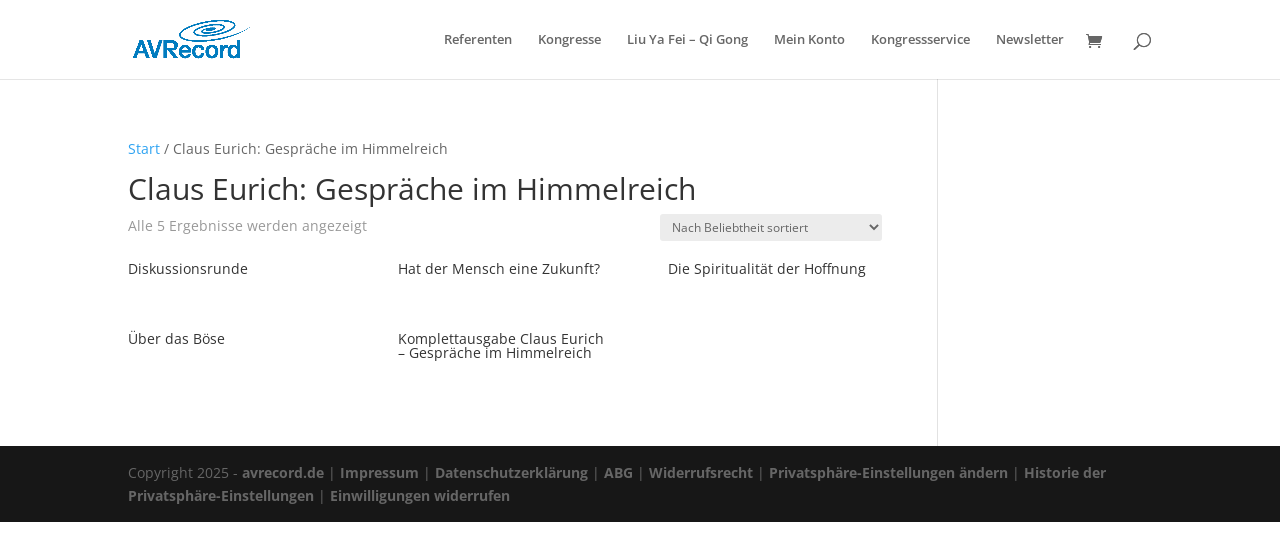

--- FILE ---
content_type: text/css
request_url: https://shop.avrecord.de/wp-content/plugins/divi-shop-builder/styles/style-pro.min.css?ver=2.0.24
body_size: 84875
content:
/*! For licensing and copyright information applicable to the product that this file belongs to, please see ../license.txt. A non-minified version of this file is available in the same directory (remove .min from the filename). */
/*! @license
See the license.txt file for licensing information for third-party code that may be used in this file.
Relative to the styles/ directory, the license.txt file is located at ../license.txt.
*/@media (min-width:1024px){body[class*=woocommerce] .ags-divi-wc-layout-grid.products.columns-6 ul.products li.product{width:13.5%!important;margin:0 3.8% 2.992em 0!important;clear:none!important}body[class*=woocommerce] .ags-divi-wc-layout-grid.products.columns-6 ul.products li.product.last{margin-right:0!important}body[class*=woocommerce] .ags-divi-wc-layout-grid.products.columns-6 ul.products li.product:nth-child(6n+1){clear:both!important}body[class*=woocommerce] .ags-divi-wc-layout-grid.products.columns-5 ul.products li.product{width:16.96%!important;margin:0 3.8% 2.992em 0!important;clear:none!important}body[class*=woocommerce] .ags-divi-wc-layout-grid.products.columns-5 ul.products li.product.last{margin-right:0!important}body[class*=woocommerce] .ags-divi-wc-layout-grid.products.columns-5 ul.products li.product:nth-child(5n+1){clear:both!important}body[class*=woocommerce] .ags-divi-wc-layout-grid.products.columns-4 ul.products li.product{width:22.1%!important;margin:0 3.8% 2.992em 0!important;clear:none!important}body[class*=woocommerce] .ags-divi-wc-layout-grid.products.columns-4 ul.products li.product.last{margin-right:0!important}body[class*=woocommerce] .ags-divi-wc-layout-grid.products.columns-4 ul.products li.product:nth-child(4n+1){clear:both!important}body[class*=woocommerce] .ags-divi-wc-layout-grid.products.columns-3 ul.products li.product{width:30.6%!important;margin:0 3.8% 2.992em 0!important;clear:none!important}body[class*=woocommerce] .ags-divi-wc-layout-grid.products.columns-3 ul.products li.product.last{margin-right:0!important}body[class*=woocommerce] .ags-divi-wc-layout-grid.products.columns-3 ul.products li.product:nth-child(3n+1){clear:both!important}body[class*=woocommerce] .ags-divi-wc-layout-grid.products.columns-2 ul.products li.product{width:48%!important;margin:0 3.8% 2.992em 0!important;clear:none!important}body[class*=woocommerce] .ags-divi-wc-layout-grid.products.columns-2 ul.products li.product.last{margin-right:0!important}body[class*=woocommerce] .ags-divi-wc-layout-grid.products.columns-2 ul.products li.product:nth-child(odd){clear:both!important}body[class*=woocommerce] .ags-divi-wc-layout-grid.products.columns-1 ul.products li.product,body[class*=woocommerce] .ags-divi-wc-layout-grid.products.columns-1 ul.products li.product:nth-child(n){width:100%!important;margin-right:0!important}}@media (min-width:720px) and (max-width:1024px){body[class*=woocommerce] .ags-divi-wc-layout-grid.product-columns-tablet-5 ul.products li.product:nth-child(n){width:16.96%!important;margin:0 3.8% 2.992em 0!important;clear:none!important}body[class*=woocommerce] .ags-divi-wc-layout-grid.product-columns-tablet-5 ul.products li.product:nth-child(n):nth-child(5n){margin-right:0!important}body[class*=woocommerce] .ags-divi-wc-layout-grid.product-columns-tablet-5 ul.products li.product:nth-child(n):nth-child(5n+1){clear:both!important}body[class*=woocommerce] .ags-divi-wc-layout-grid.product-columns-tablet-4 ul.products li.product:nth-child(n){width:22.1%!important;margin:0 3.8% 2.992em 0!important;clear:none!important}body[class*=woocommerce] .ags-divi-wc-layout-grid.product-columns-tablet-4 ul.products li.product:nth-child(n):nth-child(4n){margin-right:0!important}body[class*=woocommerce] .ags-divi-wc-layout-grid.product-columns-tablet-4 ul.products li.product:nth-child(n):nth-child(4n+1){clear:both!important}body[class*=woocommerce] .ags-divi-wc-layout-grid.product-columns-tablet-3 ul.products li.product:nth-child(n){width:30.6%!important;margin:0 3.8% 2.992em 0!important;clear:none!important}body[class*=woocommerce] .ags-divi-wc-layout-grid.product-columns-tablet-3 ul.products li.product:nth-child(n):nth-child(3n){margin-right:0!important}body[class*=woocommerce] .ags-divi-wc-layout-grid.product-columns-tablet-3 ul.products li.product:nth-child(n):nth-child(3n+1){clear:both!important}body[class*=woocommerce] .ags-divi-wc-layout-grid.product-columns-tablet-2 ul.products li.product:nth-child(n){width:48%!important;margin:0 3.8% 2.992em 0!important;clear:none!important}body[class*=woocommerce] .ags-divi-wc-layout-grid.product-columns-tablet-2 ul.products li.product:nth-child(n):nth-child(2n){margin-right:0!important}body[class*=woocommerce] .ags-divi-wc-layout-grid.product-columns-tablet-2 ul.products li.product:nth-child(n):nth-child(odd){clear:both!important}body[class*=woocommerce] .ags-divi-wc-layout-grid.product-columns-tablet-1 ul.products li.product:nth-child(n){width:100%!important;margin-right:0!important}}@media (max-width:719px){body[class*=woocommerce] .ags-divi-wc-layout-grid.product-columns-phone-6 ul.products[class*=columns-] li.product:nth-child(n){width:13.5%!important;margin:0 3.8% 2.992em 0!important;clear:none!important}body[class*=woocommerce] .ags-divi-wc-layout-grid.product-columns-phone-6 ul.products[class*=columns-] li.product:nth-child(n):nth-child(6n){margin-right:0!important}body[class*=woocommerce] .ags-divi-wc-layout-grid.product-columns-phone-6 ul.products[class*=columns-] li.product:nth-child(n):nth-child(6n+1){clear:both!important}body[class*=woocommerce] .ags-divi-wc-layout-grid.product-columns-phone-5 ul.products[class*=columns-] li.product:nth-child(n){width:16.96%!important;margin:0 3.8% 2.992em 0!important;clear:none!important}body[class*=woocommerce] .ags-divi-wc-layout-grid.product-columns-phone-5 ul.products[class*=columns-] li.product:nth-child(n):nth-child(5n){margin-right:0!important}body[class*=woocommerce] .ags-divi-wc-layout-grid.product-columns-phone-5 ul.products[class*=columns-] li.product:nth-child(n):nth-child(5n+1){clear:both!important}body[class*=woocommerce] .ags-divi-wc-layout-grid.product-columns-phone-4 ul.products[class*=columns-] li.product:nth-child(n){width:22.1%!important;margin:0 3.8% 2.992em 0!important;clear:none!important}body[class*=woocommerce] .ags-divi-wc-layout-grid.product-columns-phone-4 ul.products[class*=columns-] li.product:nth-child(n):nth-child(4n){margin-right:0!important}body[class*=woocommerce] .ags-divi-wc-layout-grid.product-columns-phone-4 ul.products[class*=columns-] li.product:nth-child(n):nth-child(4n+1){clear:both!important}body[class*=woocommerce] .ags-divi-wc-layout-grid.product-columns-phone-3 ul.products[class*=columns-] li.product:nth-child(n){width:30.6%!important;margin:0 3.8% 2.992em 0!important;clear:none!important}body[class*=woocommerce] .ags-divi-wc-layout-grid.product-columns-phone-3 ul.products[class*=columns-] li.product:nth-child(n):nth-child(3n){margin-right:0!important}body[class*=woocommerce] .ags-divi-wc-layout-grid.product-columns-phone-3 ul.products[class*=columns-] li.product:nth-child(n):nth-child(3n+1){clear:both!important}body[class*=woocommerce] .ags-divi-wc-layout-grid.product-columns-phone-2 ul.products[class*=columns-] li.product:nth-child(n){width:48%!important;margin:0 3.8% 2.992em 0!important;clear:none!important}body[class*=woocommerce] .ags-divi-wc-layout-grid.product-columns-phone-2 ul.products[class*=columns-] li.product:nth-child(n):nth-child(2n){margin-right:0!important}body[class*=woocommerce] .ags-divi-wc-layout-grid.product-columns-phone-2 ul.products[class*=columns-] li.product:nth-child(n):nth-child(odd){clear:both!important}body[class*=woocommerce] .ags-divi-wc-layout-grid.product-columns-phone-1 ul.products[class*=columns-] li.product:nth-child(n){width:100%!important;margin-right:0!important}}.ags-divi-wc-layout-list .product{width:100%!important;margin:0 0 2%!important}.ags-divi-wc-layout-list .product:after{content:"";clear:both;display:table}.ags-divi-wc-layout-list .product .ags-divi-wc-list-column-1,.ags-divi-wc-layout-list .product .ags-divi-wc-list-column-2,.ags-divi-wc-layout-list .product .ags-divi-wc-list-column-3{margin-bottom:1em;display:block;width:100%;float:left}.ags-divi-wc-layout-list .product .woocommerce-loop-product__title{padding:0 0 1em!important;font-size:20px!important;line-height:1.2em}.ags-divi-wc-layout-list .product .star-rating{margin:0 0 1em!important}.ags-divi-wc-layout-list .product span.onsale,.ags-divi-wc-layout-list .product span.wc-new-badge{margin-bottom:10px!important}.ags-divi-wc-layout-list .product .ags-divi-wc-new-badge>span,.ags-divi-wc-layout-list .product .ags-divi-wc-sale-badge>span{display:block}.ags-divi-wc-layout-list .product .ags-divi-wc-new-badge>span:last-child,.ags-divi-wc-layout-list .product .ags-divi-wc-sale-badge>span:last-child{margin-bottom:0!important}.ags-divi-wc-layout-list .product .ags-divi-wc-list-column-2 .ags-divi-wc-new-badge,.ags-divi-wc-layout-list .product .ags-divi-wc-list-column-2 .ags-divi-wc-sale-badge{padding-bottom:15px}@media (min-width:767px){.et_pb_column_4_4 .ags-divi-wc-layout-list .product .ags-divi-wc-list-column-1,.et_pb_column_4_4 .ags-divi-wc-layout-list .product .ags-divi-wc-list-column-2{padding-right:3%}.et_pb_column_4_4 .ags-divi-wc-layout-list .product .ags-divi-wc-list-column-1{width:35%}.et_pb_column_4_4 .ags-divi-wc-layout-list .product .ags-divi-wc-list-column-2,.et_pb_column_4_4 .ags-divi-wc-layout-list .product .ags-divi-wc-list-column-3{width:65%}}@media (min-width:980px){.et_pb_column_4_4 .ags-divi-wc-layout-list .product .ags-divi-wc-list-column-1{width:25%}.et_pb_column_4_4 .ags-divi-wc-layout-list .product .ags-divi-wc-list-column-2{width:50%;padding-right:3%}.et_pb_column_4_4 .ags-divi-wc-layout-list .product .ags-divi-wc-list-column-3{width:25%}}@media (min-width:767px){.et_pb_column_4_4 .ags-divi-wc-layout-list.ags-divi-wc-hide-thumbnail .product .ags-divi-wc-list-column-2{width:65%}.et_pb_column_4_4 .ags-divi-wc-layout-list.ags-divi-wc-hide-thumbnail .product .ags-divi-wc-list-column-3{width:35%}}@media (min-width:980px){.et_pb_column_4_4 .ags-divi-wc-layout-list.ags-divi-wc-hide-thumbnail .product .ags-divi-wc-list-column-2{width:75%}.et_pb_column_4_4 .ags-divi-wc-layout-list.ags-divi-wc-hide-thumbnail .product .ags-divi-wc-list-column-3{width:25%}}@media (min-width:767px){.et_pb_column_2_3.ags-divi-wc-layout-list.ags-divi-wc-hide-thumbnail .product .ags-divi-wc-list-column-2,.et_pb_column_2_3.ags-divi-wc-layout-list.ags-divi-wc-hide-thumbnail .product .ags-divi-wc-list-column-3,.et_pb_column_3_4.ags-divi-wc-layout-list.ags-divi-wc-hide-thumbnail .product .ags-divi-wc-list-column-2,.et_pb_column_3_4.ags-divi-wc-layout-list.ags-divi-wc-hide-thumbnail .product .ags-divi-wc-list-column-3,.et_pb_column_3_5.ags-divi-wc-layout-list.ags-divi-wc-hide-thumbnail .product .ags-divi-wc-list-column-2,.et_pb_column_3_5.ags-divi-wc-layout-list.ags-divi-wc-hide-thumbnail .product .ags-divi-wc-list-column-3,.et_pb_column_et_pb_row_1-4_3-4.ags-divi-wc-layout-list.ags-divi-wc-hide-thumbnail .product .ags-divi-wc-list-column-2,.et_pb_column_et_pb_row_1-4_3-4.ags-divi-wc-layout-list.ags-divi-wc-hide-thumbnail .product .ags-divi-wc-list-column-3{width:100%}}@media (min-width:980px){.et_pb_column_2_3.ags-divi-wc-layout-list.ags-divi-wc-hide-thumbnail .product .ags-divi-wc-list-column-2,.et_pb_column_3_4.ags-divi-wc-layout-list.ags-divi-wc-hide-thumbnail .product .ags-divi-wc-list-column-2,.et_pb_column_3_5.ags-divi-wc-layout-list.ags-divi-wc-hide-thumbnail .product .ags-divi-wc-list-column-2,.et_pb_column_et_pb_row_1-4_3-4.ags-divi-wc-layout-list.ags-divi-wc-hide-thumbnail .product .ags-divi-wc-list-column-2{width:70%}.et_pb_column_2_3.ags-divi-wc-layout-list.ags-divi-wc-hide-thumbnail .product .ags-divi-wc-list-column-3,.et_pb_column_3_4.ags-divi-wc-layout-list.ags-divi-wc-hide-thumbnail .product .ags-divi-wc-list-column-3,.et_pb_column_3_5.ags-divi-wc-layout-list.ags-divi-wc-hide-thumbnail .product .ags-divi-wc-list-column-3,.et_pb_column_et_pb_row_1-4_3-4.ags-divi-wc-layout-list.ags-divi-wc-hide-thumbnail .product .ags-divi-wc-list-column-3{width:30%}}@media (min-width:767px){.et_pb_column_2_3 .ags-divi-wc-layout-list .product .ags-divi-wc-list-column-1,.et_pb_column_2_3 .ags-divi-wc-layout-list .product .ags-divi-wc-list-column-2,.et_pb_column_3_4 .ags-divi-wc-layout-list .product .ags-divi-wc-list-column-1,.et_pb_column_3_4 .ags-divi-wc-layout-list .product .ags-divi-wc-list-column-2,.et_pb_column_3_5 .ags-divi-wc-layout-list .product .ags-divi-wc-list-column-1,.et_pb_column_3_5 .ags-divi-wc-layout-list .product .ags-divi-wc-list-column-2,.et_pb_column_et_pb_row_1-4_3-4 .ags-divi-wc-layout-list .product .ags-divi-wc-list-column-1,.et_pb_column_et_pb_row_1-4_3-4 .ags-divi-wc-layout-list .product .ags-divi-wc-list-column-2{padding-right:3%}.et_pb_column_2_3 .ags-divi-wc-layout-list .product .ags-divi-wc-list-column-1,.et_pb_column_3_4 .ags-divi-wc-layout-list .product .ags-divi-wc-list-column-1,.et_pb_column_3_5 .ags-divi-wc-layout-list .product .ags-divi-wc-list-column-1,.et_pb_column_et_pb_row_1-4_3-4 .ags-divi-wc-layout-list .product .ags-divi-wc-list-column-1{width:35%}.et_pb_column_2_3 .ags-divi-wc-layout-list .product .ags-divi-wc-list-column-2,.et_pb_column_2_3 .ags-divi-wc-layout-list .product .ags-divi-wc-list-column-3,.et_pb_column_3_4 .ags-divi-wc-layout-list .product .ags-divi-wc-list-column-2,.et_pb_column_3_4 .ags-divi-wc-layout-list .product .ags-divi-wc-list-column-3,.et_pb_column_3_5 .ags-divi-wc-layout-list .product .ags-divi-wc-list-column-2,.et_pb_column_3_5 .ags-divi-wc-layout-list .product .ags-divi-wc-list-column-3,.et_pb_column_et_pb_row_1-4_3-4 .ags-divi-wc-layout-list .product .ags-divi-wc-list-column-2,.et_pb_column_et_pb_row_1-4_3-4 .ags-divi-wc-layout-list .product .ags-divi-wc-list-column-3{width:65%}}@media (min-width:767px){.et_pb_column_2_3 .ags-divi-wc-layout-list.ags-divi-wc-hide-thumbnail .product .ags-divi-wc-list-column-2,.et_pb_column_2_3 .ags-divi-wc-layout-list.ags-divi-wc-hide-thumbnail .product .ags-divi-wc-list-column-3,.et_pb_column_3_4 .ags-divi-wc-layout-list.ags-divi-wc-hide-thumbnail .product .ags-divi-wc-list-column-2,.et_pb_column_3_4 .ags-divi-wc-layout-list.ags-divi-wc-hide-thumbnail .product .ags-divi-wc-list-column-3,.et_pb_column_3_5 .ags-divi-wc-layout-list.ags-divi-wc-hide-thumbnail .product .ags-divi-wc-list-column-2,.et_pb_column_3_5 .ags-divi-wc-layout-list.ags-divi-wc-hide-thumbnail .product .ags-divi-wc-list-column-3,.et_pb_column_et_pb_row_1-4_3-4 .ags-divi-wc-layout-list.ags-divi-wc-hide-thumbnail .product .ags-divi-wc-list-column-2,.et_pb_column_et_pb_row_1-4_3-4 .ags-divi-wc-layout-list.ags-divi-wc-hide-thumbnail .product .ags-divi-wc-list-column-3{width:100%}}@media (min-width:980px){.et_pb_column_2_3 .ags-divi-wc-layout-list.ags-divi-wc-hide-thumbnail .product .ags-divi-wc-list-column-2,.et_pb_column_3_4 .ags-divi-wc-layout-list.ags-divi-wc-hide-thumbnail .product .ags-divi-wc-list-column-2,.et_pb_column_3_5 .ags-divi-wc-layout-list.ags-divi-wc-hide-thumbnail .product .ags-divi-wc-list-column-2,.et_pb_column_et_pb_row_1-4_3-4 .ags-divi-wc-layout-list.ags-divi-wc-hide-thumbnail .product .ags-divi-wc-list-column-2{width:70%}.et_pb_column_2_3 .ags-divi-wc-layout-list.ags-divi-wc-hide-thumbnail .product .ags-divi-wc-list-column-3,.et_pb_column_3_4 .ags-divi-wc-layout-list.ags-divi-wc-hide-thumbnail .product .ags-divi-wc-list-column-3,.et_pb_column_3_5 .ags-divi-wc-layout-list.ags-divi-wc-hide-thumbnail .product .ags-divi-wc-list-column-3,.et_pb_column_et_pb_row_1-4_3-4 .ags-divi-wc-layout-list.ags-divi-wc-hide-thumbnail .product .ags-divi-wc-list-column-3{width:30%}}div.ags_woo_shop_plus .ags-divi-wc-no-products-found,div.ags_woo_shop_plus[data-agswc-active-toggle=wc_ags_none_found] .woocommerce,div.ags_woo_shop_plus[data-agswc-active-toggle=wc_ags_none_found_design] .woocommerce{display:none}div.ags_woo_shop_plus .woocommerce .ags-divi-wc-no-products-found,div.ags_woo_shop_plus[data-agswc-active-toggle=wc_ags_none_found] .ags-divi-wc-no-products-found,div.ags_woo_shop_plus[data-agswc-active-toggle=wc_ags_none_found_design] .ags-divi-wc-no-products-found{display:block}div.ags_woo_shop_plus a.button:after,div.ags_woo_shop_plus a.button:before,div.ags_woo_shop_plus button.button:after,div.ags_woo_shop_plus button.button:before,div.ags_woo_shop_plus button:after,div.ags_woo_shop_plus button:before{content:attr(data-icon)}div.ags_woo_shop_plus ul.products li.product a.woocommerce-LoopProduct-link img{margin:0!important;border:0 solid #000}div.ags_woo_shop_plus .woocommerce nav.woocommerce-pagination ul{border-right:solid}div.ags_woo_shop_plus .woocommerce ul.products li.product .onsale{border-style:solid;-ms-writing-mode:inherit;writing-mode:inherit}div.ags_woo_shop_plus .woocommerce-pagination .page-numbers li{border:0 solid #000}div.ags_woo_shop_plus .quantity input.qty{border:0 solid #000!important}div.ags_woo_shop_plus .woocommerce-LoopProduct-link{display:block;position:relative}div.ags_woo_shop_plus .ags-divi-wc-sku{display:block}div.ags_woo_shop_plus .woocommerce-ordering .orderby{border:0 solid #000}div.ags_woo_shop_plus .wc-new-badge{background:#260065;box-shadow:none!important;color:#fff;font-size:20px;font-weight:500;line-height:inherit!important;margin:0!important;min-height:0!important;min-width:0!important;padding:6px 18px;text-shadow:none;border:0 solid #000}div.ags_woo_shop_plus .products .product span.onsale{position:static;left:auto!important;right:auto!important;top:auto!important}div.ags_woo_shop_plus .products .product{border:0 solid #000}div.ags_woo_shop_plus .ags-divi-wc-new-badge,div.ags_woo_shop_plus .ags-divi-wc-percentage-sale-badge,div.ags_woo_shop_plus .ags-divi-wc-sale-badge{z-index:2}div.ags_woo_shop_plus .ags-divi-wc-new-badge>span,div.ags_woo_shop_plus .ags-divi-wc-percentage-sale-badge>span,div.ags_woo_shop_plus .ags-divi-wc-sale-badge>span{display:block;margin-bottom:10px}div.ags_woo_shop_plus .ags-divi-wc-new-badge>span:last-child,div.ags_woo_shop_plus .ags-divi-wc-percentage-sale-badge>span:last-child,div.ags_woo_shop_plus .ags-divi-wc-sale-badge>span:last-child{margin-bottom:0!important}div.ags_woo_shop_plus .ags-divi-wc-new-badge-no_overlay .wc-new-badge,div.ags_woo_shop_plus .ags-divi-wc-percentage-sale-badge-no_overlay .products .product span.onsale,div.ags_woo_shop_plus .ags-divi-wc-sale-badge-no_overlay .products .product span.onsale{display:block}div.ags_woo_shop_plus .ags-divi-wc-new-badge-overlay_tl .ags-divi-wc-new-badge,div.ags_woo_shop_plus .ags-divi-wc-percentage-sale-badge-overlay_tl .ags-divi-wc-sale-badge.ags-divi-wc-percentage-sale-badge,div.ags_woo_shop_plus .ags-divi-wc-sale-badge-overlay_tl .ags-divi-wc-sale-badge{position:absolute;left:1em!important;top:1em!important}div.ags_woo_shop_plus .ags-divi-wc-new-badge-overlay_tr .ags-divi-wc-new-badge,div.ags_woo_shop_plus .ags-divi-wc-percentage-sale-badge-overlay_tr .ags-divi-wc-percentage-sale-badge.ags-divi-wc-sale-badge,div.ags_woo_shop_plus .ags-divi-wc-sale-badge-overlay_tr .ags-divi-wc-sale-badge{position:absolute;left:auto!important;right:1em!important;top:1em!important}div.ags_woo_shop_plus .ags-divi-wc-new-badge-overlay_bl .ags-divi-wc-new-badge,div.ags_woo_shop_plus .ags-divi-wc-percentage-sale-badge-overlay_bl .ags-divi-wc-percentage-sale-badge.ags-divi-wc-sale-badge,div.ags_woo_shop_plus .ags-divi-wc-sale-badge-overlay_bl .ags-divi-wc-sale-badge{position:absolute;left:1em!important;top:auto!important;bottom:1em}div.ags_woo_shop_plus .ags-divi-wc-new-badge-overlay_br .ags-divi-wc-new-badge,div.ags_woo_shop_plus .ags-divi-wc-percentage-sale-badge-overlay_br .ags-divi-wc-percentage-sale-badge.ags-divi-wc-sale-badge,div.ags_woo_shop_plus .ags-divi-wc-sale-badge-overlay_br .ags-divi-wc-sale-badge{position:absolute;left:auto!important;right:1em!important;top:auto!important;bottom:1em}div.ags_woo_shop_plus ul.products li.product .added_to_cart{border-style:solid;transition:all .2s}div.ags_woo_shop_plus ul.products li.product .added_to_cart:after,div.ags_woo_shop_plus ul.products li.product .added_to_cart:before{transition:all .2s}div.ags_woo_shop_plus .ags_woo_shop_plus_multiview{margin-bottom:10px}div.ags_woo_shop_plus .ags_woo_shop_plus_multiview button{background:transparent;border:2px solid #ddd;line-height:1;cursor:pointer}div.ags_woo_shop_plus .ags_woo_shop_plus_multiview button.active{background:#ededed}div.ags_woo_shop_plus .ags_woo_shop_plus_multiview .grid-view:before,div.ags_woo_shop_plus .ags_woo_shop_plus_multiview .list-view:before{font-family:ETmodules;font-size:20px;line-height:1em}div.ags_woo_shop_plus .ags_woo_shop_plus_multiview .grid-view:before{content:"\E08C"}div.ags_woo_shop_plus .ags_woo_shop_plus_multiview .list-view:before{content:"d"}div.ags_woo_shop_plus .ags_woo_shop_plus_multiview .grid-view:after,div.ags_woo_shop_plus .ags_woo_shop_plus_multiview .list-view:after{display:none!important}div.ags_woo_shop_plus .ags-divi-wc-no-products-found{border-style:solid}div.ags_woo_shop_plus .ags-divi-wc-image-flip{display:block;perspective:500px}div.ags_woo_shop_plus .ags-divi-wc-image-flip.ags-divi-wc-image-flip-transition img{-webkit-transition:all .7s}div.ags_woo_shop_plus .ags-divi-wc-image-flip.ags-divi-wc-image-flip-transition img:last-of-type{position:absolute;top:0;left:0;opacity:0}div.ags_woo_shop_plus .ags-divi-wc-image-flip.ags-divi-wc-image-flip-transition .ags-divi-wc-image-flip-inner:hover img:last-of-type{opacity:1}div.ags_woo_shop_plus .ags-divi-wc-image-flip.ags-divi-wc-image-flip-flip .ags-divi-wc-image-flip-inner{display:block;transition:1s;transform-style:preserve-3d;-webkit-transition:1s;-webkit-transform-style:preserve-3d;position:relative}div.ags_woo_shop_plus .ags-divi-wc-image-flip.ags-divi-wc-image-flip-flip .ags-divi-wc-image-flip-inner img:first-of-type{z-index:2}div.ags_woo_shop_plus .ags-divi-wc-image-flip.ags-divi-wc-image-flip-flip .ags-divi-wc-image-flip-inner img:last-of-type{transform:rotateY(180deg);-webkit-backface-visibility:hidden;position:absolute;top:0;left:0}div.ags_woo_shop_plus .ags-divi-wc-image-flip.ags-divi-wc-image-flip-flip:hover .ags-divi-wc-image-flip-inner{transform:rotateY(180deg);transition:transform .5s}.ags_woo_shop_plus.ags-woo-shop-loading{position:relative;min-height:100px}.ags_woo_shop_plus.ags-woo-shop-loading>.woocommerce{opacity:0}.ags_woo_shop_plus.ags-woo-shop-loading:before{content:"\E02D";font-family:ETModules;position:absolute;top:30vh;left:50%;transform:translate(-50%,-50%);font-size:40px;font-weight:400;color:inherit;-webkit-animation:a 4s infinite linear}@keyframes a{0%{transform:rotate(0deg)}to{transform:rotate(1turn)}}.ags_woo_shop_plus .et_shop_image:hover .et_overlay{opacity:1;z-index:3}.ags_woo_shop_plus .et_overlay{z-index:-1;position:absolute;top:0;left:0;display:block;width:100%;height:100%;background:hsla(0,0%,100%,.9);opacity:0;pointer-events:none;transition:all .3s;border:1px solid #e5e5e5;box-sizing:border-box;backface-visibility:hidden;-webkit-font-smoothing:antialiased}.ags_woo_shop_plus .et_overlay:before{color:#2ea3f2;content:attr(data-icon);position:absolute;font-size:32px;top:50%;left:50%;transform:translate(-50%,-50%);transition:all .4s;font-family:ETmodules!important;speak:none;font-style:normal;font-weight:400;font-feature-settings:normal;font-variant:normal;text-transform:none;line-height:1;-webkit-font-smoothing:antialiased;-moz-osx-font-smoothing:grayscale;text-shadow:0 0;direction:ltr}ul.products li.product .wc-new-badge{padding:.2em .5em;display:block;border-radius:3px;text-align:center}ul.products li.product .stock{display:block;padding-top:.5em}ul.products li.product .stock.out-of-stock{color:#eb4649}ul.products li.product .stock.in-stock{color:#85ad74}ul.products li.product .categories{display:block;padding-top:.5em}ul.products li.product .categories a{display:inline}ul.products li.product .quantity{display:inline-block;width:auto}ul.products li.product .quantity .qty{width:65px}.ags-divi-wc-layout-grid .ags-divi-wc-product-excerpt{display:block}@media (min-width:768px) and (max-width:980px){.woocommerce-page .ags-divi-wc-layout-list ul.products li.product:nth-child(n){margin:0 0 2%!important;width:100%!important}}
/*! @license
See the license.txt file for licensing information for third-party code that may be used in this file.
Relative to the styles/ directory, the license.txt file is located at ../license.txt.
This file (or the corresponding source SCSS file) has been modified by Ahamed Arshad Azmi, Jonathan Hall and/or others.
This file (or the corresponding source SCSS file) was last modified 2020-11-25
*/.ags_woo_notices [class^=woocommerce-] .button,.ags_woo_notices [class^=woocommerce-] .button:hover{background:#fff}.ags_woo_notices .woocommerce-notices-wrapper>*{border:0 solid #000!important}.ags_woo_notices .button:after,.ags_woo_notices .button:before,.ags_woo_notices button.button:after,.ags_woo_notices button.button:before,.ags_woo_notices button:after,.ags_woo_notices button:before{position:relative!important}.ags_woo_notices .woocommerce-info a.button,.ags_woo_notices .woocommerce-message a.button{height:unset!important}.ags_divi_wc_notices .et-fb-component-error{width:80%;max-width:1080px;margin:10px auto;padding-bottom:25px}.ags_divi_wc_notices .et-fb-component-error__button-wrapper{display:-ms-flexbox;display:flex}.ags_divi_wc_notices .et-fb-component-error__button-wrapper .button,.ags_divi_wc_notices .et-fb-component-error__button-wrapper button{-ms-flex:auto;flex:auto}
/*! @license
See the license.txt file for licensing information for third-party code that may be used in this file.
Relative to the styles/ directory, the license.txt file is located at ../license.txt.
This file (or the corresponding source SCSS file) has been modified by Ahamed Arshad Azmi, Jonathan Hall and/or others.
This file (or the corresponding source SCSS file) was last modified 2020-11-25
*/.ags_woo_cart_list .product-remove .remove:hover{background:initial}.ags_woo_cart_list .product-remove .remove:after{content:attr(data-icon);font-family:ETmodules!important;line-height:inherit;font-size:inherit!important}.ags_woo_cart_list .product-remove .remove img{width:100%;height:100%}.ags_woo_cart_list .et_pb_custom_button_icon:after{content:attr(data-icon)!important}.ags_woo_cart_list .quantity input.qty::-webkit-input-placeholder,.ags_woo_cart_list table.cart td.actions .coupon input.input-text::-webkit-input-placeholder{color:inherit}.ags_woo_cart_list .quantity input.qty::-moz-placeholder,.ags_woo_cart_list table.cart td.actions .coupon input.input-text::-moz-placeholder{color:inherit}.ags_woo_cart_list .quantity input.qty::-ms-input-placeholder,.ags_woo_cart_list table.cart td.actions .coupon input.input-text::-ms-input-placeholder{color:inherit}.ags_woo_cart_list .quantity input.qty::placeholder,.ags_woo_cart_list table.cart td.actions .coupon input.input-text::placeholder{color:inherit}.ags_woo_cart_list .button:after,.ags_woo_cart_list .button:before,.ags_woo_cart_list button.button:after,.ags_woo_cart_list button.button:before,.ags_woo_cart_list button:after,.ags_woo_cart_list button:before{position:relative;font-size:inherit}.ags_woo_cart_list .button.disabled,.ags_woo_cart_list .button:disabled[disabled],.ags_woo_cart_list .button[disabled],.ags_woo_cart_list button.button.disabled,.ags_woo_cart_list button.button:disabled[disabled],.ags_woo_cart_list button.button[disabled],.ags_woo_cart_list button.disabled,.ags_woo_cart_list button:disabled[disabled],.ags_woo_cart_list button[disabled]{padding:.3em 1em}.ags_woo_cart_list table,.ags_woo_cart_list table.shop_table{table-layout:fixed}@media screen and (max-width:768px){.ags_woo_cart_list table .product-thumbnail,.ags_woo_cart_list table.shop_table .product-thumbnail{display:block}.ags_woo_cart_list table .product-thumbnail:before,.ags_woo_cart_list table.shop_table .product-thumbnail:before{display:none}}
/*! @license
See the license.txt file for licensing information for third-party code that may be used in this file.
Relative to the styles/ directory, the license.txt file is located at ../license.txt.
This file (or the corresponding source SCSS file) has been modified by Ahamed Arshad Azmi, Jonathan Hall and/or others.
This file (or the corresponding source SCSS file) was last modified 2020-11-25
*/.ags_woo_cart_totals .et_pb_custom_button_icon:after{content:attr(data-icon)!important}.ags_woo_cart_totals .cart-collaterals .cart_totals{width:100%;float:none}.ags_woo_cart_totals table,.ags_woo_cart_totals table.shop_table{table-layout:fixed}.ags_woo_cart_totals .wc-proceed-to-checkout>a.checkout-button{display:inline-block;width:100%}
/*! @license
See the license.txt file for licensing information for third-party code that may be used in this file.
Relative to the styles/ directory, the license.txt file is located at ../license.txt.
This file (or the corresponding source SCSS file) has been modified by Ahamed Arshad Azmi, Jonathan Hall and/or others.
This file (or the corresponding source SCSS file) was last modified 2020-11-25
*/.ags_woo_checkout_coupon .woocommerce-form-coupon-toggle>.woocommerce-info>a{color:inherit!important}.ags_woo_checkout_coupon .et_pb_custom_button_icon:after{content:attr(data-icon)!important}.ags_woo_checkout_coupon .button:after,.ags_woo_checkout_coupon .button:before,.ags_woo_checkout_coupon button.button:after,.ags_woo_checkout_coupon button.button:before,.ags_woo_checkout_coupon button:after,.ags_woo_checkout_coupon button:before{position:relative;font-size:inherit}.ags_woo_checkout_coupon .button.disabled,.ags_woo_checkout_coupon .button:disabled[disabled],.ags_woo_checkout_coupon .button[disabled],.ags_woo_checkout_coupon button.button.disabled,.ags_woo_checkout_coupon button.button:disabled[disabled],.ags_woo_checkout_coupon button.button[disabled],.ags_woo_checkout_coupon button.disabled,.ags_woo_checkout_coupon button:disabled[disabled],.ags_woo_checkout_coupon button[disabled]{padding:.3em 1em}@media only screen and (min-width:768px){.ags_woo_checkout_coupon.toggle_model_off .woocommerce-form-coupon{display:inherit!important;height:auto!important;padding:20px!important;margin:2em 0!important}}@media only screen and (min-width:479px){.ags_woo_checkout_coupon.toggle_model_tablet_off .woocommerce-form-coupon{display:inherit!important;height:auto!important;padding:20px!important;margin:2em 0!important}}@media only screen and (max-width:478px){.ags_woo_checkout_coupon.toggle_model_phone_off .woocommerce-form-coupon{display:inherit!important;height:auto!important;padding:20px!important;margin:2em 0!important}}
/*! @license
See the license.txt file for licensing information for third-party code that may be used in this file.
Relative to the styles/ directory, the license.txt file is located at ../license.txt.
This file (or the corresponding source SCSS file) has been modified by Ahamed Arshad Azmi, Jonathan Hall and/or others.
This file (or the corresponding source SCSS file) was last modified 2020-11-25
*/.woocommerce .ags_woo_checkout_billing_info .form-row .select2.select2-container{max-width:100%!important}.woocommerce .ags_woo_checkout_billing_info .form-row .select2.select2-container .select2-selection--single{height:auto}.woocommerce .ags_woo_checkout_billing_info .form-row .select2.select2-container .select2-selection--single .select2-selection__rendered{line-height:normal}.woocommerce .ags_woo_checkout_billing_info .form-row .select2.select2-container .select2-selection--single .select2-selection__arrow{top:50%;transform:translateY(-50%)}
/*! @license
See the license.txt file for licensing information for third-party code that may be used in this file.
Relative to the styles/ directory, the license.txt file is located at ../license.txt.
This file (or the corresponding source SCSS file) has been modified by Ahamed Arshad Azmi, Jonathan Hall and/or others.
This file (or the corresponding source SCSS file) was last modified 2020-11-25
*/.woocommerce .ags_woo_checkout_shipping_info .form-row .select2.select2-container .select2-selection--single{height:auto}.woocommerce .ags_woo_checkout_shipping_info .form-row .select2.select2-container .select2-selection--single .select2-selection__rendered{line-height:normal}.woocommerce .ags_woo_checkout_shipping_info .form-row .select2.select2-container .select2-selection--single .select2-selection__arrow{top:50%;transform:translateY(-50%)}
/*! @license
See the license.txt file for licensing information for third-party code that may be used in this file.
Relative to the styles/ directory, the license.txt file is located at ../license.txt.
*/.ags_woo_checkout_order_review table.shop_table{table-layout:fixed}.ags_woo_checkout_order_review table.shop_table th.product-total{width:55%}.ags_woo_checkout_order_review .place-order{text-align:right}.ags_woo_checkout_order_review .place-order>*{text-align:left}.ags_woo_checkout_order_review .place-order #place_order{float:none!important}.ags_woo_checkout_order_review .place-order #place_order.et_pb_custom_button_icon:after{content:attr(data-icon);font-family:ETmodules!important;line-height:inherit;font-size:inherit!important}.ags_woo_checkout_order_review .wc_payment_method{position:relative}.ags_woo_checkout_order_review .wc_payment_method.active>label:after{content:"";width:8px;height:8px;background:#0c67f4;border-radius:50%;left:3px;position:absolute;top:0;bottom:0;margin:auto}.ags_woo_checkout_order_review .wc_payment_method .input-radio{position:absolute;opacity:0;cursor:pointer}.ags_woo_checkout_order_review .wc_payment_method .input-radio:checked~label:after{content:"";width:8px;height:8px;background:#0c67f4;border-radius:50%;left:3px;position:absolute;top:0;bottom:0;margin:auto}.ags_woo_checkout_order_review .wc_payment_method>label{position:relative;padding-left:20px;cursor:pointer}.ags_woo_checkout_order_review .wc_payment_method>label:before{content:"";position:absolute;top:0;bottom:0;left:0;margin:auto;height:12px;width:12px;background-color:transparent;border-radius:50%;border:1px solid #dfdcde;border-color:#767676;background:#fff}
/*! @license
See the license.txt file for licensing information for third-party code that may be used in this file.
Relative to the styles/ directory, the license.txt file is located at ../license.txt.
This file (or the corresponding source SCSS file) has been modified by Ahamed Arshad Azmi, Jonathan Hall and/or others.
This file (or the corresponding source SCSS file) was last modified 2020-11-25
*/.ags_woo_account_navigation nav.woocommerce-MyAccount-navigation{width:inherit;float:none}.ags_woo_account_navigation nav.woocommerce-MyAccount-navigation.icon-after ul,.ags_woo_account_navigation nav.woocommerce-MyAccount-navigation.icon-before ul,.ags_woo_account_navigation nav.woocommerce-MyAccount-navigation.icon-none ul{list-style-type:none}.ags_woo_account_navigation nav.woocommerce-MyAccount-navigation.icon-before ul li a:after,.ags_woo_account_navigation nav.woocommerce-MyAccount-navigation.icon-before ul li a:before{overflow:visible!important}.ags_woo_account_navigation nav.woocommerce-MyAccount-navigation.icon-before ul li a:before{margin-right:5px}.ags_woo_account_navigation nav.woocommerce-MyAccount-navigation.icon-after ul li a:after,.ags_woo_account_navigation nav.woocommerce-MyAccount-navigation.icon-before ul li a:before{content:attr(data-icon);font-family:ETmodules!important;font-style:normal;font-variant:normal;font-weight:400;line-height:1;text-transform:none;-webkit-font-smoothing:antialiased;-moz-osx-font-smoothing:grayscale;speak:none;display:inline-block}.ags_woo_account_navigation nav.woocommerce-MyAccount-navigation.icon-after ul li a:after{margin-left:5px}.ags_woo_account_navigation nav.woocommerce-MyAccount-navigation.horizontal ul{display:-ms-flexbox;display:flex;-ms-flex-direction:row;flex-direction:row;padding:0;margin:0;-ms-flex-wrap:wrap;flex-wrap:wrap}.ags_woo_account_navigation nav.woocommerce-MyAccount-navigation.horizontal ul li{margin-right:1em}.woocommerce-orders-table__cell-order-actions .button:after,.woocommerce-table--order-downloads td.download-file .button:after{font-family:ETmodules!important;line-height:inherit;font-size:inherit!important;margin-left:-1em;left:auto;opacity:0;display:inline-block;font-size:1.6em}.ags_woo_account_addresses header.woocommerce-Address-title:after{clear:both;display:table;content:""}.ags_woo_account_addresses header.woocommerce-Address-title h3{float:left}.ags_woo_account_addresses header.woocommerce-Address-title a.edit{float:right}.ags_woo_account_content_item .edit-address-wrapper header.woocommerce-Address-title:after{clear:both;display:table;content:""}.ags_woo_account_content_item .edit-address-wrapper header.woocommerce-Address-title h3{float:left}.ags_woo_account_content_item .edit-address-wrapper header.woocommerce-Address-title a.edit{float:right}.ags_woo_account_content_item .downloads-wrapper .woocommerce-table--order-downloads td.download-file .button:after,.ags_woo_account_content_item .orders-wrapper .woocommerce-orders-table__cell-order-actions .button:after{font-family:ETmodules!important;line-height:inherit;font-size:inherit!important;margin-left:-1em;left:auto;opacity:0;display:inline-block;font-size:1.6em}.ags_woo_account_content_item .login-wrapper form.login,.ags_woo_account_content_item .login-wrapper form.register{border:none}.ags_woo_account_content .select2-container .select2-selection--single{height:unset}.ags_woo_account_content .woocommerce table th{font-weight:500}.et_pb_module[class*=ags_woo_account_] .woocommerce-MyAccount-content{float:none;width:100%}.et-db #et-boc .et-l .et_pb_row:has(>.et_pb_column .ags_woo_products_filters),.et_pb_row:has(>.et_pb_column .ags_woo_products_filters){z-index:3}.et-db #et-boc .et-l .et_pb_column:has(>.ags_woo_products_filters),.et_pb_column:has(>.ags_woo_products_filters){z-index:3}.ags-wc-filters-row{display:-ms-flexbox;display:flex;-ms-flex-wrap:wrap;flex-wrap:wrap}.ags-wc-filters-row .ags-wc-filters-button{white-space:nowrap}.ags-wc-filters-row .ags-wc-filters-sections{display:-ms-flexbox;display:flex;-ms-flex-direction:row;flex-direction:row;-ms-flex-wrap:wrap;flex-wrap:wrap}.ags-wc-filters-row .ags-wc-filters-sections>div{position:relative;-ms-flex-negative:1;flex-shrink:1}.ags-wc-filters-row .ags-wc-filters-sections>div.ags-wc-filters-hidden{-ms-flex-positive:0;flex-grow:0}.ags-wc-filters-row .ags-wc-filters-section{padding:5px 10px}@media (max-width:520px){.ags-wc-filters-row .ags_woo_products_filters_child,.ags-wc-filters-row .ags_woo_products_filters_child>div{position:static!important}}.ags-wc-filters-row .ags_woo_products_filters_child .ags-wc-filters-section-inner-wrapper{position:absolute;top:40px;left:0;background-color:#fff;padding:20px 10px;min-width:300px;z-index:9999;box-shadow:0 0 10px rgba(0,0,0,.05);transition:opacity .15s ease-in-out}@media (max-width:520px){.ags-wc-filters-row .ags_woo_products_filters_child .ags-wc-filters-section-inner-wrapper{left:10px;right:10px;min-width:auto;width:calc(100% - 20px);max-width:calc(100vw - 20px)}}.ags-wc-filters-row .ags-wc-filters-section.ags-wc-filters-section-toggle-closed .ags-wc-filters-section-inner-wrapper{display:none}.ags-wc-filters-row .ags-wc-filters-section-toggle-closed .ags-wc-filters-section-title.ags-wc-filters-section-toggle:after{content:"\E801"}.ags-wc-filters-row .ags-wc-filters-section-title.ags-wc-filters-section-toggle:after{content:"\E802"}.ags-wc-filters-row .ags-wc-filters-break{-ms-flex-preferred-size:100%;flex-basis:100%;height:0}.ags-wc-filters-row .ags-wc-filters-selected-body{display:-ms-flexbox;display:flex;-ms-flex-align:start;align-items:flex-start}.ags-wc-filters-row .ags-wc-filters-selected-main.ags-wc-filters-selected-display-bottom .ags-wc-filters-selected-outer,.ags-wc-filters-row .ags-wc-filters-selected-main.ags-wc-filters-selected-display-top .ags-wc-filters-selected-outer{display:-ms-flexbox;display:flex;-ms-flex-direction:row;flex-direction:row;row-gap:10px;column-gap:10px;-ms-flex-align:center;align-items:center}.ags-wc-filters-section .ags-wc-filters-section-inner ul{list-style:none!important;padding:0}.ags-wc-filters-section.ags-wc-filters-section-toggle-closed .ags-wc-filters-section-inner{display:none}.ags_woo_products_filters .ags-wc-filters-section-title h4{font-size:16px;line-height:1.2em;font-weight:600;padding-bottom:0}.ags-wc-filters-section-title{display:-ms-flexbox;display:flex}.ags-wc-filters-section-title:after{display:none}.ags-wc-filters-section-title.ags-wc-filters-section-toggle{position:relative;cursor:pointer;display:-ms-flexbox;display:flex;gap:5px;-ms-flex-wrap:nowrap;flex-wrap:nowrap;-ms-flex-pack:justify;justify-content:space-between;-ms-flex-align:center;align-items:center}.ags-wc-filters-section-title.ags-wc-filters-section-toggle h4{-ms-flex:1 1;flex:1 1}.ags-wc-filters-section-title.ags-wc-filters-section-toggle:after{content:"\E801";font-family:Divi Shop Builder;font-style:normal;font-variant:normal;-webkit-font-smoothing:antialiased;-moz-osx-font-smoothing:grayscale;font-weight:400;line-height:1;display:block;color:inherit;font-size:20px}.ags-wc-filters-section-toggle-closed .ags-wc-filters-section-title.ags-wc-filters-section-toggle:after{content:"\E802"}.ags-wc-filters-colors ul{display:-ms-flexbox;display:flex;-ms-flex-direction:row;flex-direction:row;-ms-flex-wrap:wrap;flex-wrap:wrap}.ags-wc-filters-colors li{display:inline-block}.ags-wc-filters-colors li:not(:last-of-type){padding-right:12px;padding-bottom:12px}.ags-wc-filters-colors li input{visibility:hidden;outline:0;margin:0;width:0;height:0;display:none}.ags-wc-filters-colors li label{display:-ms-flexbox;display:flex;position:relative;cursor:pointer;-ms-flex-align:center;align-items:center}.ags-wc-filters-colors li label .ags_wc_filters_color_wrap{width:2.5em;height:2.5em;display:-ms-inline-flexbox;display:inline-flex;position:relative}.ags-wc-filters-colors li label .ags_wc_filters_color{width:2.5em;height:2.5em;position:relative;vertical-align:middle}.ags-wc-filters-colors li label .ags-wc-filters-product-att-name{margin-left:8px}.ags-wc-filters-colors.ags-wc-filters-labels-hide label>.ags-wc-filters-product-count{position:absolute;top:-5px;right:-5px;min-width:1.4em;min-height:1.4em;font-size:.9em;line-height:1.4em;background-color:#fff;color:#3e3e3e;border-radius:50%;text-align:center;box-shadow:0 0 10px rgba(0,0,0,.1);font-weight:600}.ags-wc-filters-colors.ags-wc-filters-labels-hide li label .ags_wc_filters_tooltip:before{left:50%}.ags-wc-filters-colors .ags_wc_filters_tooltip,.ags-wc-filters-images .ags_wc_filters_tooltip{color:#fff;background-color:#3e3e3e;position:absolute;top:-2em;transform:translateX(-50%);border-radius:4px;line-height:30px;padding:0 10px;opacity:0;visibility:hidden;height:auto;overflow:visible;width:auto;display:block;white-space:nowrap;text-align:center;z-index:9999}.ags-wc-filters-colors .ags_wc_filters_tooltip>span,.ags-wc-filters-images .ags_wc_filters_tooltip>span{font-size:12px}.ags-wc-filters-colors .ags_wc_filters_tooltip .ags-wc-filters-product-count,.ags-wc-filters-images .ags_wc_filters_tooltip .ags-wc-filters-product-count{margin:.1em!important}.ags-wc-filters-colors .ags_wc_filters_tooltip:before,.ags-wc-filters-images .ags_wc_filters_tooltip:before{content:"";display:block;top:100%;left:50%;border:5px solid transparent;height:0;width:0;position:absolute;pointer-events:none;border-top-color:#3e3e3e;margin-left:-5px}.ags-wc-filters-colors li:hover .ags_wc_filters_tooltip,.ags-wc-filters-images li:hover .ags_wc_filters_tooltip{opacity:1;visibility:visible}.ags-wc-filters-colors li .ags_wc_filters_tooltip{left:1.25em}.ags-wc-filters-images li .ags_wc_filters_tooltip{left:50%}.ags-wc-filters-swatch-1 label .ags_wc_filters_color,.ags-wc-filters-swatch-1 label .ags_wc_filters_label_image,.ags-wc-filters-swatch-2 label .ags_wc_filters_color,.ags-wc-filters-swatch-2 label .ags_wc_filters_label_image{border-radius:50%}.ags-wc-filters-swatch-5 label .ags_wc_filters_color,.ags-wc-filters-swatch-5 label .ags_wc_filters_label_image,.ags-wc-filters-swatch-6 label .ags_wc_filters_color,.ags-wc-filters-swatch-6 label .ags_wc_filters_label_image{border-radius:0}.ags-wc-filters-swatch-3 label .ags_wc_filters_color,.ags-wc-filters-swatch-3 label.ags_wc_filters_label_image{border-radius:8px}.ags-wc-filters-swatch-4 label .ags_wc_filters_color,.ags-wc-filters-swatch-4 label.ags_wc_filters_label_image{border-radius:5px}.ags-wc-filters-swatch-1 input:checked+label .ags_wc_filters_color,.ags-wc-filters-swatch-1 input:checked+label.ags_wc_filters_label_image,.ags-wc-filters-swatch-3 input:checked+label .ags_wc_filters_color,.ags-wc-filters-swatch-3 input:checked+label.ags_wc_filters_label_image,.ags-wc-filters-swatch-5 input:checked+label .ags_wc_filters_color,.ags-wc-filters-swatch-5 input:checked+label.ags_wc_filters_label_image{box-shadow:0 0 0 2px var(--ags-wc-attr-selected-color)}.ags-wc-filters-swatch-2 input:checked+label .ags_wc_filters_color,.ags-wc-filters-swatch-2 input:checked+label.ags_wc_filters_label_image,.ags-wc-filters-swatch-4 input:checked+label .ags_wc_filters_color,.ags-wc-filters-swatch-4 input:checked+label.ags_wc_filters_label_image,.ags-wc-filters-swatch-6 input:checked+label .ags_wc_filters_color,.ags-wc-filters-swatch-6 input:checked+label.ags_wc_filters_label_image{box-shadow:0 0 0 2px #fff,0 0 0 4px var(--ags-wc-attr-selected-color)}.ags-wc-filters-images{--ags-wc-attr-img-border-color:#bebebe;display:-ms-flexbox;display:flex;-ms-flex-direction:row;flex-direction:row;-ms-flex-wrap:wrap;flex-wrap:wrap}.ags-wc-filters-images li{-ms-flex-positive:1;flex-grow:1;-ms-flex-negative:1;flex-shrink:1;padding-right:12px;padding-bottom:12px;width:100%}.ags-wc-filters-images li input{visibility:hidden;outline:0;margin:0;width:0;height:0;display:none}.ags-wc-filters-images li input:checked+label{background-color:var(--ags-wc-attr-selected-bg-color)}.ags-wc-filters-images li label{display:-ms-flexbox;display:flex;-ms-flex-wrap:wrap;flex-wrap:wrap;-ms-flex-align:center;align-items:center;-ms-flex-pack:center;justify-content:center;position:relative;cursor:pointer;padding:5px;height:100%;box-shadow:0 0 2px var(--ags-wc-attr-img-border-color);background-color:var(--ags-wc-attr-bg-color)}.ags-wc-filters-images li label img{width:auto;max-width:100%}.ags-wc-filters-images li .ags-wc-filters-product-att-name{margin-right:.3em}.ags-wc-filters-images li .ags-wc-filters-product-count{margin:.1em!important}.ags-wc-filters-images.ags-wc-filters-labels-hide img{margin-right:0}.ags-wc-filters-images.ags-wc-filters-labels-hide .ags-wc-filters-product-att-name{display:none}.ags-wc-filters-images.ags-wc-filters-inputs-inline li{width:unset}.ags-wc-filters-buttons{display:-ms-flexbox;display:flex;-ms-flex-wrap:wrap;flex-wrap:wrap;-ms-flex-align:start;align-items:flex-start}.ags-wc-filters-buttons .ags-wc-filters-button,.ags-wc-filters-selected-main .ags-wc-filters-button{cursor:pointer}.ags-wc-filters-buttons .ags-wc-filters-button.ags-wc-filters-button-clear,.ags-wc-filters-selected-main .ags-wc-filters-button.ags-wc-filters-button-clear{border-color:#cf202a;background-color:#cf202a;color:#fff}.ags-wc-filters-checkbox-list,.ags-wc-filters-radio-button-list{list-style:none!important;padding:0}.ags-wc-filters-checkbox-list li,.ags-wc-filters-radio-button-list li{display:inline-block;width:100%;position:relative}.ags-wc-filters-checkbox-list li label,.ags-wc-filters-radio-button-list li label{transition:all .2s ease-in-out;cursor:pointer;position:relative}.ags-wc-filters-list-child{padding-left:24px!important}.ags-wc-filters-expand_hierarchy.ags-wc-filters-expanded-toggle:before{content:"\E801";font-family:Divi Shop Builder;font-style:normal;font-variant:normal;color:#3a3a3a;margin-left:5px}.ags-wc-filters-expand-hierarchy .ags-wc-filters-checkbox-list .ags-wc-filters-has-children:not(.ags-wc-filters-expanded)>.ags-wc-filters-list-child,.ags-wc-filters-expand-hierarchy .ags-wc-filters-radio-button-list .ags-wc-filters-has-children:not(.ags-wc-filters-expanded)>.ags-wc-filters-list-child{display:none}.ags-wc-filters-product-count{-ms-flex-negative:0;flex-shrink:0}.ags-wc-filters-search-container .ags-wc-filters-search-input-wrapper{background-color:#eee;transition:all .2s ease-in-out;border-style:solid}.ags-wc-filters-search-container input[type=search]{outline:none;width:100%;border-width:0!important;color:#999;font-size:14px;line-height:1.7em;transition:all .2s ease-in-out;background:transparent!important}.ags-wc-filters-search-container.ags-wc-filters-search-with-icon .ags-wc-filters-search-input-wrapper{display:-ms-flexbox;display:flex;-ms-flex-align:center;align-items:center;position:relative}.ags-wc-filters-search-container.ags-wc-filters-search-with-icon .ags-wc-filters-search-input-wrapper input[type=search]{-ms-flex:1 1;flex:1 1}.ags-wc-filters-search-container.ags-wc-filters-search-with-icon .ags-wc-filters-search-input-wrapper:after{content:"\E800";font-family:Divi Shop Builder;font-style:normal;font-variant:normal;-webkit-font-smoothing:antialiased;-moz-osx-font-smoothing:grayscale;font-weight:400;line-height:1;padding:0 10px}.ags-wc-filters-search-container.ags-wc-filters-search-with-suggestions{display:inline-block;position:relative;width:100%}.ags-wc-filters-dropdown-multi .ags-wc-filters-dropdown-multi-options,.ags-wc-filters-dropdown-single .ags-wc-filters-dropdown-single-options,.ags-wc-filters-search-container.ags-wc-filters-search-with-suggestions .ags-wc-filters-search-suggestions-container{display:none;position:absolute;right:0;top:100%;width:100%;z-index:9999;background-color:#fff}.ags-wc-filters-dropdown-multi .ags-wc-filters-dropdown-multi-options li a,.ags-wc-filters-dropdown-single .ags-wc-filters-dropdown-single-options li a,.ags-wc-filters-search-container.ags-wc-filters-search-with-suggestions .ags-wc-filters-search-suggestions-container li a{display:block;text-decoration:none;color:inherit}.ags-wc-filters-dropdown-multi .ags-wc-filters-dropdown-multi-options li a:hover,.ags-wc-filters-dropdown-single .ags-wc-filters-dropdown-single-options li a:hover,.ags-wc-filters-search-container.ags-wc-filters-search-with-suggestions .ags-wc-filters-search-suggestions-container li a:hover{transition:all .2s ease-in-out;cursor:pointer}.ags-wc-filters-dropdown-multi,.ags-wc-filters-dropdown-single{display:inline-block;position:relative;width:100%}.ags-wc-filters-dropdown-multi .ags-wc-filters-active>span,.ags-wc-filters-dropdown-single .ags-wc-filters-active>a{position:relative;display:block;cursor:pointer;z-index:2;outline:none;width:100%;border-radius:0;background-color:#eee;border:0 solid #eee;color:#999;font-size:14px;line-height:1.7em;transition:all .2s ease-in-out;padding-right:30px!important}.ags-wc-filters-dropdown-multi .ags-wc-filters-active>span:before,.ags-wc-filters-dropdown-single .ags-wc-filters-active>a:before{content:"\E801";font-family:Divi Shop Builder;font-style:normal;font-variant:normal;-webkit-font-smoothing:antialiased;-moz-osx-font-smoothing:grayscale;font-weight:400;line-height:1;display:inline-block;position:absolute;right:0;top:50%;transform:translateY(-50%);font-size:20px;background-color:inherit;padding:0 5px}.ags-wc-filters-dropdown-multi .ags-wc-filters-dropdown-multi-options .ags-wc-filters-list-child,.ags-wc-filters-dropdown-single .ags-wc-filters-dropdown-single-options .ags-wc-filters-list-child{padding-left:25px}.ags-wc-filters-dropdown-multi .ags-wc-filters-dropdown-multi-options label,.ags-wc-filters-dropdown-single .ags-wc-filters-dropdown-single-options li a>span{display:-ms-flexbox;display:flex;width:100%;-ms-flex-align:center;align-items:center;color:inherit;cursor:pointer}.ags-wc-filters-dropdown-multi .ags-wc-filters-dropdown-multi-options input:checked+label:after,.ags-wc-filters-dropdown-single .ags-wc-filters-dropdown-single-options li a.ags-wc-filters-active>span:after{content:"\E803";font-family:Divi Shop Builder;font-style:normal;font-variant:normal;-webkit-font-smoothing:antialiased;-moz-osx-font-smoothing:grayscale;font-weight:400;line-height:1;font-size:20px;margin-left:auto}.ags-wc-filters-dropdown-single .ags-wc-filters-active span.value,.ags-wc-filters-dropdown-single .ags-wc-filters-dropdown-single-options span.value{display:none}.ags-wc-filters-dropdown-single .option{position:relative}.ags-wc-filters-dropdown-multi .ags-wc-filters-dropdown-multi-options input[type=checkbox]{padding:0;height:0;width:0;margin-bottom:0;display:none;cursor:pointer}.ags-wc-filters-dropdown-multi .ags-wc-filters-active>span{white-space:nowrap;overflow:hidden}.ags-wc-filters-stars-control{display:-ms-flexbox;display:flex;-ms-flex-wrap:wrap;flex-wrap:wrap;-ms-flex-align:center;align-items:center}.ags-wc-filters-stars-control .ags-wc-filters-stars{margin-right:5px}.ags-wc-filters-stars{font-family:ETmodules;cursor:pointer;line-height:1}.ags-wc-filters-selected-outer{display:none}.ags-wc-filters-selected-main .ags-wc-filters-selected{display:-ms-flexbox;display:flex;-ms-flex-wrap:wrap;flex-wrap:wrap}.ags-wc-filters-selected-main .ags-wc-filters-selected .ags-wc-filters-selected-inner{display:-ms-inline-flexbox;display:inline-flex;-ms-flex-align:center;align-items:center;cursor:default;border:1px solid #dadada}.ags-wc-filters-selected-main .ags-wc-filters-selected .ags-wc-filters-selected-inner .ags-wc-filters-remove{cursor:pointer;font-size:0;line-height:0}.ags-wc-filters-selected-main .ags-wc-filters-selected .ags-wc-filters-selected-inner .ags-wc-filters-remove:before{content:"\E804";font-family:Divi Shop Builder;font-style:normal;font-variant:normal;-webkit-font-smoothing:antialiased;-moz-osx-font-smoothing:grayscale;font-weight:400;line-height:1}.et-fb .ags-wc-filters-selected-outer{display:block}.ags-wc-filters-tagcloud{display:-ms-flexbox;display:flex;-ms-flex-wrap:wrap;flex-wrap:wrap}.ags-wc-filters-tagcloud li{display:inline-block}.ags-wc-filters-tagcloud li label{display:-ms-inline-flexbox;display:inline-flex;-ms-flex-align:center;align-items:center;-ms-flex-pack:center;justify-content:center;border-radius:3px;transition:all .2s ease-in-out;cursor:pointer}.ags-wc-filters-tagcloud li input[type=radio]{-moz-appearance:none;appearance:none;display:none;opacity:0}.ags-wc-filters-tagcloud li input[type=radio]:checked+label,.ags-wc-filters-tagcloud li input[type=radio]:checked:hover+label{cursor:default}.ags-wc-filters-filter-clear{color:#82828b;font-size:.9em}.ags-wc-filters-hidden,.d-none{display:none!important}

/*! @license
This file includes code from range-slider, with or without modifications
https://github.com/slawomir-zaziablo/range-slider
range-slider is licensed under the following license.

MIT License

Copyright (c) 2017 Slawomir Zaziablo

Permission is hereby granted, free of charge, to any person obtaining a copy
of this software and associated documentation files (the "Software"), to deal
in the Software without restriction, including without limitation the rights
to use, copy, modify, merge, publish, distribute, sublicense, and/or sell
copies of the Software, and to permit persons to whom the Software is
furnished to do so, subject to the following conditions:

The above copyright notice and this permission notice shall be included in all
copies or substantial portions of the Software.

THE SOFTWARE IS PROVIDED "AS IS", WITHOUT WARRANTY OF ANY KIND, EXPRESS OR
IMPLIED, INCLUDING BUT NOT LIMITED TO THE WARRANTIES OF MERCHANTABILITY,
FITNESS FOR A PARTICULAR PURPOSE AND NONINFRINGEMENT. IN NO EVENT SHALL THE
AUTHORS OR COPYRIGHT HOLDERS BE LIABLE FOR ANY CLAIM, DAMAGES OR OTHER
LIABILITY, WHETHER IN AN ACTION OF CONTRACT, TORT OR OTHERWISE, ARISING FROM,
OUT OF OR IN CONNECTION WITH THE SOFTWARE OR THE USE OR OTHER DEALINGS IN THE
SOFTWARE.
*/.ags-wc-filters-number-range-container .ags-wc-filters-number-inputs-wrapper{display:-ms-flexbox;display:flex;-ms-flex-align:center;align-items:center;gap:5px;-ms-flex-pack:start;justify-content:flex-start}.ags-wc-filters-number-range-container .ags-wc-filters-number-inputs-wrapper label{-ms-flex-preferred-size:100px;flex-basis:100px;-ms-flex-positive:0;flex-grow:0;-ms-flex-negative:1;flex-shrink:1;display:-ms-flexbox;display:flex;-ms-flex-align:center;align-items:center}.ags-wc-filters-number-range-container.ags-wc-filters-number-range-slider_inputs .rs-container{margin-bottom:10px}.ags-wc-filters-number-range-container.ags-wc-filters-number-range-slider .rs-container{margin-top:40px}.ags-wc-filters-number-range-container input.ags-wc-filters-slider{opacity:0}.ags-wc-filters-number-range-container input[type=number]{outline:none;width:100%;border-radius:0;background-color:#eee;border:0 solid #eee;color:#999;font-size:14px;line-height:1.7em;transition:all .2s ease-in-out}.ags-wc-filters-number-range-container .rs-container{height:45px;position:relative}.ags-wc-filters-number-range-container .rs-container *{box-sizing:border-box;-webkit-touch-callout:none;-webkit-user-select:none;-moz-user-select:none;-ms-user-select:none;user-select:none}.ags-wc-filters-number-range-container .rs-container .rs-bg,.ags-wc-filters-number-range-container .rs-container .rs-selected{height:8px;left:0;position:absolute;top:0;width:100%}.ags-wc-filters-number-range-container .rs-container .rs-selected{transition:all .2s ease-in-out;width:0}.ags-wc-filters-number-range-container .rs-container .rs-pointer{cursor:pointer;height:16px;width:16px;left:0;position:absolute;top:0;transform:translate(-25%,-25%);transition:all .2s ease-in-out}.ags-wc-filters-number-range-container .rs-container .rs-scale{left:0;position:absolute;top:0;white-space:nowrap}.ags-wc-filters-number-range-container .rs-container .rs-scale span{float:left;position:relative}.ags-wc-filters-number-range-container .rs-container .rs-scale span:last-child{margin-left:-1px;width:0}.ags-wc-filters-number-range-container .rs-container .rs-scale span ins{color:inherit;display:inline-block;font-size:14px;margin-top:20px;text-decoration:none}.ags-wc-filters-number-range-container .rs-container .rs-tooltip{color:inherit;width:auto;min-width:60px;height:30px;line-height:30px;position:absolute;transform:translate(-50%,-35px);left:14px;text-align:center;font-size:14px;padding:0 10px;cursor:default}.ags-wc-filters-number-range-container .rs-container.rs-noscale span:before{display:none}.ags-wc-filters-number-range-container .rs-container.rs-noscale span:first-child:before,.ags-wc-filters-number-range-container .rs-container.rs-noscale span:last-child:before{display:block}.ags-wc-filters-number-range-container .rs-container.sliding .rs-pointer,.ags-wc-filters-number-range-container .rs-container.sliding .rs-selected{transition:none}.ags-wc-filters-number-range-container .rs-container.disabled .rs-selected{background-color:#ccc}.ags-wc-filters-number-range-container .rs-container.disabled .rs-pointer{background-color:#ccc;cursor:default}.ags-wc-filters-number-range-container .rs-container.disabled .rs-scale span ins{color:#999}.ags-wc-filters-number-range-container .rs-container.disabled .rs-tooltip{background-color:#ccc;color:#999}.ags_woo_shop_plus_multiview{text-align:left}.et-db #et-boc .et-l .et_pb_column:has(>.ags_woo_mini_cart),.et_pb_column:has(>.ags_woo_mini_cart){z-index:3}.body:has(>.dswcp-side-cart.dswcp-show-side-cart){z-index:3}.ags-woo-mini-cart-ancestor{z-index:3}body:not(.et-fb) .ags_woo_mini_cart:not(.dswcp-show-dropdown) .dswcp-dropdown-cart .dswcp-close{display:none}.ags_woo_mini_cart{line-height:2em;overflow:visible!important;text-align:left}.ags_woo_mini_cart .et_pb_module_inner{display:inline-block}.ags_woo_mini_cart .et-pb-fa-icon{font-family:FontAwesome}.ags_woo_mini_cart .dswcp-item-subtotal{font-size:.8em}a.dswcp-cart-link{display:inline-block;white-space:nowrap}.dswcp-cart-icon-wrapper{position:relative;display:inline-block;margin:0 1em;vertical-align:middle}.dswcp-cart-icon{color:#3c3c3c}.dswcp-label{display:none}.dswcp-product-quantity{white-space:nowrap}.dswcp-count{position:absolute;vertical-align:top;color:#fff;background:#941b14;border-radius:50%;min-width:1.5em;line-height:1.5em;text-align:center;display:block;font-weight:700}.dswcp-show-side-cart.dswcp-side-cart{right:0;display:-ms-flexbox;display:flex;z-index:99999}@media (max-width:782px){.dswcp-show-side-cart.dswcp-side-cart{z-index:999999}}.dswcp-side-cart{line-height:1.5em;position:fixed;top:0;right:-350px;width:100%;max-width:350px;height:100vh!important;background:#fff;z-index:999;border:1px solid #ccc;padding:10px;display:-ms-flexbox;display:flex;-ms-flex-direction:column;flex-direction:column;overflow:auto}.dswcp-side-cart:not(.dswcp-dragging){transition:right .4s ease}.dswcp-side-cart .dswcp-side-cart-overlay{position:absolute;top:0;left:0;width:100%;height:100%;background:#ffffffaa;z-index:99;display:-ms-flexbox;display:flex;-ms-flex-align:center;align-items:center;-ms-flex-pack:center;justify-content:center}body.admin-bar .dswcp-side-cart{padding-top:42px}.dswcp-side-cart .dswcp-item-subtotal{font-size:.8em}.dswcp-side-cart .dswcp-side-cart-items{-ms-flex-positive:1;flex-grow:1}.dswcp-side-cart .dswcp-side-cart-items .dswcp-side-cart-item{gap:5px}.dswcp-side-cart .dswcp-side-cart-items .dswcp-side-cart-item,.dswcp-side-cart .dswcp-side-cart-items .dswcp-side-cart-item>:first-child{display:-ms-flexbox;display:flex;-ms-flex-align:center;align-items:center}.dswcp-side-cart .dswcp-side-cart-items .dswcp-side-cart-item>.dswcp-item-main{-ms-flex-positive:1;flex-grow:1}.dswcp-side-cart .dswcp-side-cart-items .dswcp-side-cart-item>:last-child{text-align:right}.dswcp-side-cart .dswcp-side-cart-items .dswcp-image-container{max-width:72px}.dswcp-side-cart .dswcp-side-cart-items img{max-width:100%;height:auto}.dswcp-side-cart .dswcp-side-cart-items .dswcp-quantity{box-sizing:border-box;border:1px solid #e8e8e8;font-family:Open Sans,serif;padding:8px;font-size:14px;color:#656565;font-weight:600;max-width:60px}.dswcp-side-cart .dswcp-side-cart-items .dswcp-quantity-label span{display:none}.dswcp-side-cart .dswcp-side-cart-items h3{display:inline-block}.dswcp-side-cart .dswcp-side-cart-empty{-ms-flex-positive:1;flex-grow:1;display:-ms-flexbox;display:flex;-ms-flex-direction:column;flex-direction:column;-ms-flex-align:center;align-items:center;-ms-flex-pack:center;justify-content:center;gap:1em;font-weight:400}.dswcp-side-cart .dswcp-side-cart-empty .et-pb-icon{display:block;background:#eee;border-radius:50%;text-align:center}.dswcp-side-cart .dswcp-side-cart-footer{margin-top:1em}.dswcp-side-cart .dswcp-side-cart-footer .dswcp-subtotal{display:-ms-flexbox;display:flex;-ms-flex-pack:justify;justify-content:space-between;margin-bottom:1em}.dswcp-side-cart .dswcp-side-cart-footer .dswcp-subtotal :last-child{text-align:right}.dswcp-side-cart .dswcp-side-cart-footer .dswcp-info{margin-bottom:.67em}.dswcp-side-cart .dswcp-side-cart-footer .dswcp-buttons{display:-ms-flexbox;display:flex;gap:10px;-ms-flex-wrap:wrap;flex-wrap:wrap}.dswcp-side-cart .dswcp-side-cart-footer .dswcp-buttons a{-ms-flex-positive:1;flex-grow:1;text-align:center}.dswcp-dropdown-cart-container{display:none;position:absolute;top:15px;right:0;padding-top:15px;min-width:250px;z-index:9999;height:100%}.dswcp-side-cart-header{overflow:visible!important}.dswcp-dropdown-cart-header,.dswcp-side-cart-header{position:relative;padding-top:10px;padding-bottom:10px}.dswcp-image-container img{border:1px solid #e8e8e8}.dswcp-close{background:none;border:0;padding:0;font-size:2em!important;cursor:pointer;position:absolute;top:10px;right:10px}.dswcp-dropdown-cart{line-height:1.5em;background:#fff;padding:10px;border:1px solid #ccc;position:relative}.dswcp-dropdown-cart .dswcp-dropdown-cart-overlay{position:absolute;top:0;left:0;width:100%;height:100%;background:#ffffffaa;z-index:99}.dswcp-dropdown-cart .dswcp-dropdown-cart-empty,.dswcp-dropdown-cart .dswcp-dropdown-cart-overlay{display:-ms-flexbox;display:flex;-ms-flex-align:center;align-items:center;-ms-flex-pack:center;justify-content:center}.dswcp-dropdown-cart .dswcp-dropdown-cart-empty{-ms-flex-positive:1;flex-grow:1;-ms-flex-direction:column;flex-direction:column;gap:1em;font-weight:400;margin:1em}.dswcp-dropdown-cart .dswcp-dropdown-cart-empty .et-pb-icon{display:block;width:1.5em;line-height:1.5em;background:#eee;border-radius:50%;text-align:center;font-size:30px!important;padding:15px}.dswcp-dropdown-cart .dswcp-dropdown-cart-empty p{font-size:16px;margin-bottom:10px}.dswcp-dropdown-cart .dswcp-dropdown-cart-items{-ms-flex-positive:1;flex-grow:1}.dswcp-dropdown-cart .dswcp-dropdown-cart-items>div{display:-ms-flexbox;display:flex;gap:5px;-ms-flex-align:center;align-items:center}.dswcp-dropdown-cart .dswcp-dropdown-cart-items>div :last-child{-ms-flex-positive:1;flex-grow:1}.dswcp-dropdown-cart .dswcp-dropdown-cart-items h3{font-size:14px;padding:0}.dswcp-dropdown-cart .dswcp-dropdown-cart-items h3 a{display:inline-block}.dswcp-dropdown-cart .dswcp-dropdown-cart-items .dswcp-image-container{max-width:60px}.dswcp-dropdown-cart .dswcp-dropdown-cart-items img{max-width:100%;height:auto}.dswcp-dropdown-cart .dswcp-dropdown-cart-items .dswcp-quantity-label span{display:none}.dswcp-dropdown-cart .dswcp-dropdown-cart-footer{margin-top:1em}.dswcp-dropdown-cart .dswcp-dropdown-cart-footer .dswcp-subtotal{display:-ms-flexbox;display:flex;-ms-flex-pack:justify;justify-content:space-between;margin-bottom:1em}.dswcp-dropdown-cart .dswcp-dropdown-cart-footer .dswcp-subtotal :last-child{text-align:right}.dswcp-dropdown-cart .dswcp-dropdown-cart-footer .dswcp-info{margin-bottom:.67em;font-size:12px}.dswcp-dropdown-cart .dswcp-dropdown-cart-footer .dswcp-buttons{display:-ms-flexbox;display:flex;-ms-flex-direction:column;flex-direction:column;gap:10px}.dswcp-dropdown-cart .dswcp-dropdown-cart-footer .dswcp-buttons a{text-align:center}.dswcp-remove.et-pb-icon{background:none;border:0;padding:0;font-size:20px!important;vertical-align:top;cursor:pointer}@media (min-width:981px){.ags_woo_mini_cart.dswcp-focus[data-action-hover=dropdowncart]:not(.dswcp-show-side-cart):not(.dswcp-closing-side-cart) .dswcp-dropdown-cart-container,.ags_woo_mini_cart.dswcp-show-dropdown:not(.dswcp-show-side-cart):not(.dswcp-closing-side-cart) .dswcp-dropdown-cart-container,.ags_woo_mini_cart[data-action-hover=dropdowncart]:hover:not(.dswcp-show-side-cart):not(.dswcp-closing-side-cart) .dswcp-dropdown-cart-container{display:block}}body.et-fb .dswcp-dropdown-cart,body.et-fb .dswcp-dropdown-cart-container{display:block}.dswcp-cart-icon{font-family:DSB-Mini-Cart}.dswcp-cart-icon:before{display:inline-block}.icon-cart_icon_11:before{content:"\E90A"}.icon-cart_icon_12:before{content:"\E90B"}.icon-cart_icon_13:before{content:"\E90C"}.icon-cart_icon_14:before{content:"\E90D"}.icon-cart_icon_15:before{content:"\E90F"}.icon-cart_icon_10:before{content:"\E900"}.icon-cart_icon_9:before{content:"\E901"}.icon-cart_icon_8:before{content:"\E902"}.icon-cart_icon_7:before{content:"\E903"}.icon-cart_icon_6:before{content:"\E904"}.icon-cart_icon_3:before{content:"\E905"}.icon-cart_icon_5:before{content:"\E906"}.icon-cart_icon_4:before{content:"\E907"}.icon-cart_icon_2:before{content:"\E908"}.icon-cart_icon_1:before{content:"\E909"}.et_pb_menu .et_pb_menu__menu>nav>ul>li.menu-item-type-dswcp-mini-cart{-ms-flex-align:center;align-items:center}.ags_woo_multi_step_checkout,.dswcp-checkout-loader{--ags_woo_multi_step_checkout-accent:#6a39e4;--ags_woo_multi_step_checkout-accent-secondary:#e8e8e8}.ags_woo_multi_step_checkout .dswcp-checkout-loader,.ags_woo_multi_step_checkout .dswcp-checkout-steps-buttons{display:none}.ags_woo_multi_step_checkout .dswcp-checkout-steps{list-style:none;display:-ms-flexbox;display:flex;-ms-flex-direction:row;flex-direction:row;-ms-flex-wrap:wrap;flex-wrap:wrap;padding:0;font-size:14px;line-height:1.2em;gap:10px;margin-bottom:20px}.ags_woo_multi_step_checkout .dswcp-checkout-steps li a{width:100%;display:-ms-flexbox;display:flex;-ms-flex-pack:center;justify-content:center;-ms-flex-direction:row;flex-direction:row;-ms-flex-wrap:nowrap;flex-wrap:nowrap;-ms-flex-align:center;align-items:center;color:#3a3a3a;text-align:center}.ags_woo_multi_step_checkout .dswcp-checkout-steps li.dswcp-checkout-step-active{font-weight:600}.ags_woo_multi_step_checkout .dswcp-checkout-steps li.dswcp-checkout-step-active a,.ags_woo_multi_step_checkout .dswcp-checkout-steps li:hover a{color:var(--ags_woo_multi_step_checkout-accent)}.ags_woo_multi_step_checkout .dswcp-checkout-steps.dswcp-checkout-steps-layout-1,.ags_woo_multi_step_checkout .dswcp-checkout-steps.dswcp-checkout-steps-layout-2,.ags_woo_multi_step_checkout .dswcp-checkout-steps.dswcp-checkout-steps-layout-3{-ms-flex-pack:center;justify-content:center}.ags_woo_multi_step_checkout .dswcp-checkout-steps.dswcp-checkout-steps-layout-1 li,.ags_woo_multi_step_checkout .dswcp-checkout-steps.dswcp-checkout-steps-layout-2 li,.ags_woo_multi_step_checkout .dswcp-checkout-steps.dswcp-checkout-steps-layout-3 li{-ms-flex-positive:0;flex-grow:0}.ags_woo_multi_step_checkout .dswcp-checkout-steps.dswcp-checkout-steps-layout-1 li a,.ags_woo_multi_step_checkout .dswcp-checkout-steps.dswcp-checkout-steps-layout-2 li a,.ags_woo_multi_step_checkout .dswcp-checkout-steps.dswcp-checkout-steps-layout-3 li a{padding:0 10px 15px;margin-bottom:15px;border-bottom:5px solid #bebebe}.ags_woo_multi_step_checkout .dswcp-checkout-steps.dswcp-checkout-steps-layout-1 li.dswcp-checkout-step-active a,.ags_woo_multi_step_checkout .dswcp-checkout-steps.dswcp-checkout-steps-layout-1 li:hover a,.ags_woo_multi_step_checkout .dswcp-checkout-steps.dswcp-checkout-steps-layout-2 li.dswcp-checkout-step-active a,.ags_woo_multi_step_checkout .dswcp-checkout-steps.dswcp-checkout-steps-layout-2 li:hover a,.ags_woo_multi_step_checkout .dswcp-checkout-steps.dswcp-checkout-steps-layout-3 li.dswcp-checkout-step-active a,.ags_woo_multi_step_checkout .dswcp-checkout-steps.dswcp-checkout-steps-layout-3 li:hover a{border-color:var(--ags_woo_multi_step_checkout-accent)}.ags_woo_multi_step_checkout .dswcp-checkout-steps.dswcp-checkout-steps-layout-1 li .dswcp-checkout-tab-number,.ags_woo_multi_step_checkout .dswcp-checkout-steps.dswcp-checkout-steps-layout-2 li .dswcp-checkout-tab-number,.ags_woo_multi_step_checkout .dswcp-checkout-steps.dswcp-checkout-steps-layout-3 li .dswcp-checkout-tab-number{margin-right:2px}.ags_woo_multi_step_checkout .dswcp-checkout-steps.dswcp-checkout-steps-layout-1 li .dswcp-checkout-tab-icon,.ags_woo_multi_step_checkout .dswcp-checkout-steps.dswcp-checkout-steps-layout-2 li .dswcp-checkout-tab-icon,.ags_woo_multi_step_checkout .dswcp-checkout-steps.dswcp-checkout-steps-layout-3 li .dswcp-checkout-tab-icon{margin-right:5px}.ags_woo_multi_step_checkout .dswcp-checkout-steps.dswcp-checkout-steps-layout-1 li{-ms-flex-positive:0;flex-grow:0}.ags_woo_multi_step_checkout .dswcp-checkout-steps.dswcp-checkout-steps-layout-1 li a{padding:0 100px 15px 0}@media (max-width:767px){.ags_woo_multi_step_checkout .dswcp-checkout-steps.dswcp-checkout-steps-layout-1 li a{padding:0 10px 15px}}.ags_woo_multi_step_checkout .dswcp-checkout-steps.dswcp-checkout-steps-layout-3 li{-ms-flex-positive:1;flex-grow:1;-ms-flex-preferred-size:auto;flex-basis:auto;min-width:0}.ags_woo_multi_step_checkout .dswcp-checkout-steps.dswcp-checkout-steps-layout-4{-ms-flex-pack:center;justify-content:center;gap:0}.ags_woo_multi_step_checkout .dswcp-checkout-steps.dswcp-checkout-steps-layout-4 li{-ms-flex-positive:0;flex-grow:0;margin-bottom:10px}.ags_woo_multi_step_checkout .dswcp-checkout-steps.dswcp-checkout-steps-layout-4 li:first-of-type a{padding-left:0}.ags_woo_multi_step_checkout .dswcp-checkout-steps.dswcp-checkout-steps-layout-4 li a{padding:3px 15px;border-right-width:2px;border-style:solid;border-color:#bebebe}.ags_woo_multi_step_checkout .dswcp-checkout-steps.dswcp-checkout-steps-layout-4 li.dswcp-checkout-step-active a{border-color:var(--ags_woo_multi_step_checkout-accent);color:var(--ags_woo_multi_step_checkout-accent)}.ags_woo_multi_step_checkout .dswcp-checkout-steps.dswcp-checkout-steps-layout-4 li .dswcp-checkout-tab-number{margin-right:2px}.ags_woo_multi_step_checkout .dswcp-checkout-steps.dswcp-checkout-steps-layout-4 li .dswcp-checkout-tab-icon{margin-right:5px}.ags_woo_multi_step_checkout .dswcp-checkout-steps.dswcp-checkout-steps-layout-5{-ms-flex-pack:center;justify-content:center;gap:0}.ags_woo_multi_step_checkout .dswcp-checkout-steps.dswcp-checkout-steps-layout-5 li{-ms-flex-positive:0;flex-grow:0;position:relative;margin-bottom:10px}.ags_woo_multi_step_checkout .dswcp-checkout-steps.dswcp-checkout-steps-layout-5 li:first-of-type a{padding-left:0}.ags_woo_multi_step_checkout .dswcp-checkout-steps.dswcp-checkout-steps-layout-5 li:last-of-type a{padding-right:15px}.ags_woo_multi_step_checkout .dswcp-checkout-steps.dswcp-checkout-steps-layout-5 li a{padding:3px 25px 3px 15px}.ags_woo_multi_step_checkout .dswcp-checkout-steps.dswcp-checkout-steps-layout-5 li.dswcp-checkout-step-active a{border-color:var(--ags_woo_multi_step_checkout-accent);color:var(--ags_woo_multi_step_checkout-accent)}.ags_woo_multi_step_checkout .dswcp-checkout-steps.dswcp-checkout-steps-layout-5 li .dswcp-checkout-tab-number{margin-right:2px}.ags_woo_multi_step_checkout .dswcp-checkout-steps.dswcp-checkout-steps-layout-5 li .dswcp-checkout-tab-icon{margin-right:5px}.ags_woo_multi_step_checkout .dswcp-checkout-steps.dswcp-checkout-steps-layout-5 li:not(:last-child):after{content:"5";font-size:18px;font-family:ETmodules;display:inline-block;position:absolute;right:0;top:50%;transform:translateY(-50%)}.ags_woo_multi_step_checkout .dswcp-checkout-steps-layout-6,.ags_woo_multi_step_checkout .dswcp-checkout-steps-layout-7{gap:0}.ags_woo_multi_step_checkout .dswcp-checkout-steps-layout-6 li,.ags_woo_multi_step_checkout .dswcp-checkout-steps-layout-7 li{position:relative;margin-bottom:25px;-ms-flex-positive:1;flex-grow:1;-ms-flex-preferred-size:0;flex-basis:0;min-width:0}.ags_woo_multi_step_checkout .dswcp-checkout-steps-layout-6 li a,.ags_woo_multi_step_checkout .dswcp-checkout-steps-layout-7 li a{-ms-flex-direction:column;flex-direction:column;z-index:2}.ags_woo_multi_step_checkout .dswcp-checkout-steps-layout-6 li:before,.ags_woo_multi_step_checkout .dswcp-checkout-steps-layout-7 li:before{content:"";top:19px;bottom:0;position:absolute;width:100%;height:1px;z-index:-1;background-color:#bebebe}.ags_woo_multi_step_checkout .dswcp-checkout-steps-layout-6 li.dswcp-checkout-step-active .dswcp-checkout-tab-inner,.ags_woo_multi_step_checkout .dswcp-checkout-steps-layout-6 li:hover .dswcp-checkout-tab-inner,.ags_woo_multi_step_checkout .dswcp-checkout-steps-layout-7 li.dswcp-checkout-step-active .dswcp-checkout-tab-inner,.ags_woo_multi_step_checkout .dswcp-checkout-steps-layout-7 li:hover .dswcp-checkout-tab-inner{background-color:var(--ags_woo_multi_step_checkout-accent);color:#fff}.ags_woo_multi_step_checkout .dswcp-checkout-steps-layout-6 li .dswcp-checkout-tab-inner,.ags_woo_multi_step_checkout .dswcp-checkout-steps-layout-7 li .dswcp-checkout-tab-inner{text-align:center;padding:15px;margin-bottom:15px;min-width:2.5em;height:2.5em;line-height:1.5em;display:-ms-inline-flexbox;display:inline-flex;-ms-flex-align:center;align-items:center;-ms-flex-pack:center;justify-content:center;font-size:20px;border:unset}.ags_woo_multi_step_checkout .dswcp-checkout-steps-layout-6 li .dswcp-checkout-tab-inner .dswcp-checkout-tab-icon.et-pb-icon,.ags_woo_multi_step_checkout .dswcp-checkout-steps-layout-6 li .dswcp-checkout-tab-inner .dswcp-checkout-tab-number,.ags_woo_multi_step_checkout .dswcp-checkout-steps-layout-7 li .dswcp-checkout-tab-inner .dswcp-checkout-tab-icon.et-pb-icon,.ags_woo_multi_step_checkout .dswcp-checkout-steps-layout-7 li .dswcp-checkout-tab-inner .dswcp-checkout-tab-number{font-size:inherit}.ags_woo_multi_step_checkout .dswcp-checkout-steps-layout-6 .dswcp-checkout-tab-inner{border-radius:50%;background-color:var(--ags_woo_multi_step_checkout-accent-secondary)}.ags_woo_multi_step_checkout .dswcp-checkout-steps-layout-7 .dswcp-checkout-tab-inner{border-radius:3px;background-color:#fff;border:1px solid #bebebe}.ags_woo_multi_step_checkout .dswcp-checkout-steps-layout-7 li.dswcp-checkout-step-active .dswcp-checkout-tab-inner,.ags_woo_multi_step_checkout .dswcp-checkout-steps-layout-7 li:hover .dswcp-checkout-tab-inner{border-color:var(--ags_woo_multi_step_checkout-accent)}.ags_woo_multi_step_checkout .dswcp-checkout-steps.dswcp-checkout-steps-layout-8,.ags_woo_multi_step_checkout .dswcp-checkout-steps.dswcp-checkout-steps-layout-9{background-color:var(--ags_woo_multi_step_checkout-accent-secondary);-ms-flex-pack:center;justify-content:center;border-radius:5px}.ags_woo_multi_step_checkout .dswcp-checkout-steps.dswcp-checkout-steps-layout-8 li,.ags_woo_multi_step_checkout .dswcp-checkout-steps.dswcp-checkout-steps-layout-9 li{position:relative}.ags_woo_multi_step_checkout .dswcp-checkout-steps.dswcp-checkout-steps-layout-8 li a,.ags_woo_multi_step_checkout .dswcp-checkout-steps.dswcp-checkout-steps-layout-9 li a{padding:10px 10px 20px}.ags_woo_multi_step_checkout .dswcp-checkout-steps.dswcp-checkout-steps-layout-8 li.dswcp-checkout-step-active a,.ags_woo_multi_step_checkout .dswcp-checkout-steps.dswcp-checkout-steps-layout-8 li:hover a,.ags_woo_multi_step_checkout .dswcp-checkout-steps.dswcp-checkout-steps-layout-9 li.dswcp-checkout-step-active a,.ags_woo_multi_step_checkout .dswcp-checkout-steps.dswcp-checkout-steps-layout-9 li:hover a{color:var(--ags_woo_multi_step_checkout-accent)}.ags_woo_multi_step_checkout .dswcp-checkout-steps.dswcp-checkout-steps-layout-8 li.dswcp-checkout-step-active:before,.ags_woo_multi_step_checkout .dswcp-checkout-steps.dswcp-checkout-steps-layout-8 li:hover:before,.ags_woo_multi_step_checkout .dswcp-checkout-steps.dswcp-checkout-steps-layout-9 li.dswcp-checkout-step-active:before,.ags_woo_multi_step_checkout .dswcp-checkout-steps.dswcp-checkout-steps-layout-9 li:hover:before{content:"";height:4px;border-radius:20px;display:inline-block;position:absolute;bottom:0;left:0;width:100%;background-color:var(--ags_woo_multi_step_checkout-accent)}.ags_woo_multi_step_checkout .dswcp-checkout-steps.dswcp-checkout-steps-layout-8 li .dswcp-checkout-tab-number,.ags_woo_multi_step_checkout .dswcp-checkout-steps.dswcp-checkout-steps-layout-9 li .dswcp-checkout-tab-number{margin-right:2px}.ags_woo_multi_step_checkout .dswcp-checkout-steps.dswcp-checkout-steps-layout-8 li .dswcp-checkout-tab-icon,.ags_woo_multi_step_checkout .dswcp-checkout-steps.dswcp-checkout-steps-layout-9 li .dswcp-checkout-tab-icon{margin-right:5px}.ags_woo_multi_step_checkout .dswcp-checkout-steps.dswcp-checkout-steps-layout-8{padding:10px 20px 0}.ags_woo_multi_step_checkout .dswcp-checkout-steps.dswcp-checkout-steps-layout-8 li{-ms-flex-positive:0;flex-grow:0;padding-left:10px;padding-right:10px}.ags_woo_multi_step_checkout .dswcp-checkout-steps.dswcp-checkout-steps-layout-9{gap:0}.ags_woo_multi_step_checkout .dswcp-checkout-steps.dswcp-checkout-steps-layout-9 li{-ms-flex-positive:1;flex-grow:1;-ms-flex-preferred-size:auto;flex-basis:auto;min-width:0}.ags_woo_multi_step_checkout .dswcp-checkout-steps.dswcp-checkout-steps-layout-9 li a{padding:20px 10px}.ags_woo_multi_step_checkout .dswcp-checkout-steps-layout-10 li{-ms-flex-positive:1;flex-grow:1;-ms-flex-preferred-size:auto;flex-basis:auto;min-width:0}.ags_woo_multi_step_checkout .dswcp-checkout-steps-layout-11 li{-ms-flex-positive:0;flex-grow:0}.ags_woo_multi_step_checkout .dswcp-checkout-steps-layout-10,.ags_woo_multi_step_checkout .dswcp-checkout-steps-layout-11{-ms-flex-pack:center;justify-content:center}.ags_woo_multi_step_checkout .dswcp-checkout-steps-layout-10 li a,.ags_woo_multi_step_checkout .dswcp-checkout-steps-layout-11 li a{border:1px solid var(--ags_woo_multi_step_checkout-accent-secondary);padding:10px 15px}.ags_woo_multi_step_checkout .dswcp-checkout-steps-layout-10 li.dswcp-checkout-step-active a,.ags_woo_multi_step_checkout .dswcp-checkout-steps-layout-10 li:hover a,.ags_woo_multi_step_checkout .dswcp-checkout-steps-layout-11 li.dswcp-checkout-step-active a,.ags_woo_multi_step_checkout .dswcp-checkout-steps-layout-11 li:hover a{border-color:var(--ags_woo_multi_step_checkout-accent);color:var(--ags_woo_multi_step_checkout-accent)}.ags_woo_multi_step_checkout .dswcp-checkout-steps-layout-10 .dswcp-checkout-tab-number,.ags_woo_multi_step_checkout .dswcp-checkout-steps-layout-11 .dswcp-checkout-tab-number{margin-right:2px}.ags_woo_multi_step_checkout .dswcp-checkout-steps-layout-10 .dswcp-checkout-tab-icon,.ags_woo_multi_step_checkout .dswcp-checkout-steps-layout-11 .dswcp-checkout-tab-icon{margin-right:10px;padding:10px;border-radius:50%;display:inline-block;background-color:var(--ags_woo_multi_step_checkout-accent);color:var(--ags_woo_multi_step_checkout-accent-secondary)}.ags_woo_multi_step_checkout .dswcp-checkout-steps-layout-10 .dswcp-checkout-tab-icon.et-pb-icon,.ags_woo_multi_step_checkout .dswcp-checkout-steps-layout-11 .dswcp-checkout-tab-icon.et-pb-icon{font-size:20px}.ags_woo_multi_step_checkout .dswcp-checkout-tab-icon.et-pb-icon{font-size:14px}.ags_woo_multi_step_checkout .dswcp-checkout-errors{list-style:none;background:#fa0000;color:#fff;padding:0}.dswcp-checkout-steps-buttons-section.et_pb_section{padding:0;position:static}.dswcp-checkout-steps-buttons-container.et_pb_section{background-color:transparent}.dswcp-checkout-steps-buttons-container .dswcp-checkout-steps-buttons{display:-ms-flexbox;display:flex;-ms-flex-pack:end;justify-content:flex-end;gap:10px}.dswcp-checkout-steps-buttons-container .dswcp-checkout-steps-buttons .et_pb_button{cursor:pointer}.dswcp-checkout-steps-buttons-container .dswcp-checkout-steps-buttons:after{content:none}.dswcp-checkout-loader{position:absolute;left:0;top:0;width:100%;height:100%}.dswcp-checkout-loader>div{background-color:#ffffffaa;z-index:99;padding:150px 0 0;height:100%;text-align:center;width:100%;min-height:300px;display:-ms-flexbox;display:flex;-ms-flex-align:center;align-items:center;-ms-flex-pack:start;justify-content:flex-start;-ms-flex-direction:column;flex-direction:column}.dswcp-checkout-loader>div .dswcp-checkout-loader-icon{color:var(--ags_woo_multi_step_checkout-accent);font-size:6px;width:1em;height:1em;border-radius:50%;position:relative;text-indent:-9999em;animation:b 1.3s infinite linear;transform:translateZ(0)}@keyframes b{0%,to{box-shadow:0 -3em 0 .2em,2em -2em 0 0,3em 0 0 -1em,2em 2em 0 -1em,0 3em 0 -1em,-2em 2em 0 -1em,-3em 0 0 -1em,-2em -2em 0 0}12.5%{box-shadow:0 -3em 0 0,2em -2em 0 .2em,3em 0 0 0,2em 2em 0 -1em,0 3em 0 -1em,-2em 2em 0 -1em,-3em 0 0 -1em,-2em -2em 0 -1em}25%{box-shadow:0 -3em 0 -.5em,2em -2em 0 0,3em 0 0 .2em,2em 2em 0 0,0 3em 0 -1em,-2em 2em 0 -1em,-3em 0 0 -1em,-2em -2em 0 -1em}37.5%{box-shadow:0 -3em 0 -1em,2em -2em 0 -1em,3em 0 0 0,2em 2em 0 .2em,0 3em 0 0,-2em 2em 0 -1em,-3em 0 0 -1em,-2em -2em 0 -1em}50%{box-shadow:0 -3em 0 -1em,2em -2em 0 -1em,3em 0 0 -1em,2em 2em 0 0,0 3em 0 .2em,-2em 2em 0 0,-3em 0 0 -1em,-2em -2em 0 -1em}62.5%{box-shadow:0 -3em 0 -1em,2em -2em 0 -1em,3em 0 0 -1em,2em 2em 0 -1em,0 3em 0 0,-2em 2em 0 .2em,-3em 0 0 0,-2em -2em 0 -1em}75%{box-shadow:0 -3em 0 -1em,2em -2em 0 -1em,3em 0 0 -1em,2em 2em 0 -1em,0 3em 0 -1em,-2em 2em 0 0,-3em 0 0 .2em,-2em -2em 0 0}87.5%{box-shadow:0 -3em 0 0,2em -2em 0 -1em,3em 0 0 -1em,2em 2em 0 -1em,0 3em 0 -1em,-2em 2em 0 0,-3em 0 0 0,-2em -2em 0 .2em}}.dswcp-checkout-loader>div .dswcp-checkout-loader-text{margin-top:25px;color:var(--ags_woo_multi_step_checkout-accent)}body.et-fb .ags_woo_multi_step_checkout .dswcp-checkout-section-placeholder{padding:0;border:5px dashed #ccc;height:600px}body.et-fb .ags_woo_multi_step_checkout .dswcp-checkout-section-placeholder .dswcp-checkout-section-placeholder-inner{position:absolute;width:100%;height:100%;left:0;top:0;color:#ccc;font-size:30px;font-weight:700;text-transform:uppercase;display:-ms-flexbox;display:flex;-ms-flex-align:center;align-items:center;-ms-flex-pack:center;justify-content:center}.ags_woo_login_form .ags_login_register_title{margin-bottom:10px}.ags_woo_login_form label{display:block;margin-bottom:5px}.ags_woo_login_form label.woocommerce-form-login__rememberme{margin-bottom:10px}.ags_woo_login_form input[type=email],.ags_woo_login_form input[type=password],.ags_woo_login_form input[type=text]{padding:14px 10px!important;font-size:16px;color:#666;background-color:#fff;width:100%;font-weight:400;border-radius:3px}.ags_woo_register_form .ags_login_register_title{margin-bottom:10px}.ags_woo_register_form label{display:block;margin-bottom:5px}.ags_woo_register_form .woocommerce-privacy-policy-text{margin-bottom:10px}.ags_woo_register_form input[type=email],.ags_woo_register_form input[type=password],.ags_woo_register_form input[type=text]{padding:14px 10px!important;font-size:16px;color:#666;background-color:#fff;width:100%;font-weight:400;border-radius:3px}